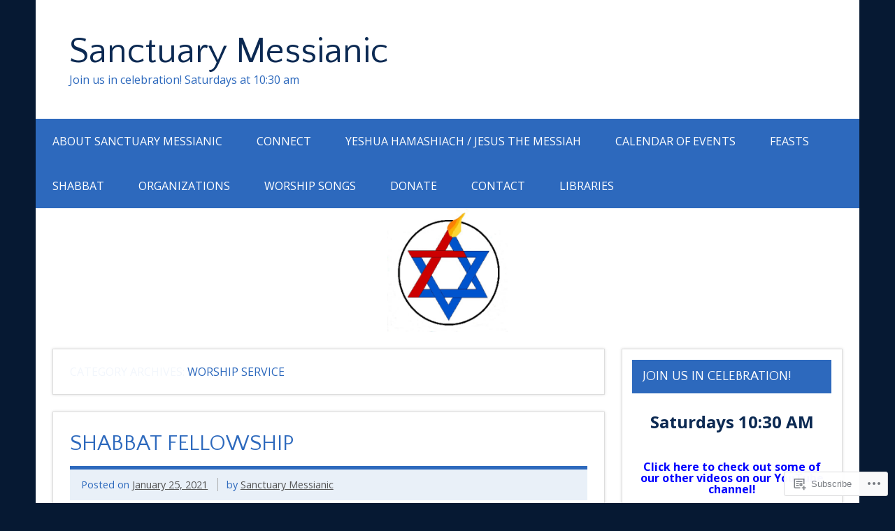

--- FILE ---
content_type: text/html; charset=UTF-8
request_url: https://sanctuarymessianic.org/category/services/worship-service/
body_size: 32018
content:
<!DOCTYPE html><!-- HTML 5 -->
<html lang="en">

<head>
<meta charset="UTF-8" />
<meta name="viewport" content="width=device-width, initial-scale=1">
<title>Worship Service | Sanctuary Messianic</title>
<link rel="profile" href="http://gmpg.org/xfn/11" />
<link rel="pingback" href="https://sanctuarymessianic.org/xmlrpc.php" />

<!--[if lt IE 9]>
<script src="https://s0.wp.com/wp-content/themes/premium/dynamic-news/js/html5shiv.js?m=1394767411i" type="text/javascript"></script>
<![endif]-->
<script type="text/javascript">
  WebFontConfig = {"google":{"families":["Quattrocento+Sans:r:latin,latin-ext","Open+Sans:r,i,b,bi:latin,latin-ext"]},"api_url":"https:\/\/fonts-api.wp.com\/css"};
  (function() {
    var wf = document.createElement('script');
    wf.src = '/wp-content/plugins/custom-fonts/js/webfont.js';
    wf.type = 'text/javascript';
    wf.async = 'true';
    var s = document.getElementsByTagName('script')[0];
    s.parentNode.insertBefore(wf, s);
	})();
</script><style id="jetpack-custom-fonts-css">.wf-active body{font-family:"Open Sans",sans-serif}.wf-active input, .wf-active textarea{font-family:"Open Sans",sans-serif}.wf-active #mainnav-menu a{font-family:"Open Sans",sans-serif}.wf-active .comment-author .fn{font-family:"Open Sans",sans-serif}.wf-active #logo .site-title{font-size:3.25em;font-weight:400;font-family:"Quattrocento Sans",sans-serif;font-style:normal}.wf-active #header-content #header-text{font-size:1.69em;font-style:normal;font-weight:400}.wf-active .widgettitle{font-size:1.17em;font-family:"Quattrocento Sans",sans-serif;font-style:normal;font-weight:400}.wf-active .page-title, .wf-active .post-title{font-weight:400;font-family:"Quattrocento Sans",sans-serif;font-style:normal}.wf-active .page-title{font-size:2.6em;font-style:normal;font-weight:400}.wf-active .post-title{font-size:1.95em;font-style:normal;font-weight:400}.wf-active .archive-title{font-weight:400;font-style:normal}.wf-active .comment h1, .wf-active .comment h2, .wf-active .comment h3, .wf-active .comment h4, .wf-active .comment h5, .wf-active .comment h6, .wf-active .entry h1, .wf-active .entry h2, .wf-active .entry h3, .wf-active .entry h4, .wf-active .entry h5, .wf-active .entry h6{font-weight:400;font-style:normal}.wf-active #comments .comments-title, .wf-active #respond #reply-title{font-weight:400;font-family:"Quattrocento Sans",sans-serif;font-size:1.95em;font-style:normal}.wf-active .widget-category-posts .type-post .post-title{font-size:1.43em;font-style:normal;font-weight:400}.wf-active .widget-category-posts .more-posts .post-title{font-size:1.235em;font-family:"Quattrocento Sans",sans-serif;font-style:normal;font-weight:400}</style>
<meta name='robots' content='max-image-preview:large' />
<meta name="google-site-verification" content="vcftXTuS5WSMX1R2lRLagz2kAdpsUs6hYisCxIcQnEU" />
<meta name="p:domain_verify" content="8d1052a60cd1aece7b14c70a96ee774f" />

<!-- Async WordPress.com Remote Login -->
<script id="wpcom_remote_login_js">
var wpcom_remote_login_extra_auth = '';
function wpcom_remote_login_remove_dom_node_id( element_id ) {
	var dom_node = document.getElementById( element_id );
	if ( dom_node ) { dom_node.parentNode.removeChild( dom_node ); }
}
function wpcom_remote_login_remove_dom_node_classes( class_name ) {
	var dom_nodes = document.querySelectorAll( '.' + class_name );
	for ( var i = 0; i < dom_nodes.length; i++ ) {
		dom_nodes[ i ].parentNode.removeChild( dom_nodes[ i ] );
	}
}
function wpcom_remote_login_final_cleanup() {
	wpcom_remote_login_remove_dom_node_classes( "wpcom_remote_login_msg" );
	wpcom_remote_login_remove_dom_node_id( "wpcom_remote_login_key" );
	wpcom_remote_login_remove_dom_node_id( "wpcom_remote_login_validate" );
	wpcom_remote_login_remove_dom_node_id( "wpcom_remote_login_js" );
	wpcom_remote_login_remove_dom_node_id( "wpcom_request_access_iframe" );
	wpcom_remote_login_remove_dom_node_id( "wpcom_request_access_styles" );
}

// Watch for messages back from the remote login
window.addEventListener( "message", function( e ) {
	if ( e.origin === "https://r-login.wordpress.com" ) {
		var data = {};
		try {
			data = JSON.parse( e.data );
		} catch( e ) {
			wpcom_remote_login_final_cleanup();
			return;
		}

		if ( data.msg === 'LOGIN' ) {
			// Clean up the login check iframe
			wpcom_remote_login_remove_dom_node_id( "wpcom_remote_login_key" );

			var id_regex = new RegExp( /^[0-9]+$/ );
			var token_regex = new RegExp( /^.*|.*|.*$/ );
			if (
				token_regex.test( data.token )
				&& id_regex.test( data.wpcomid )
			) {
				// We have everything we need to ask for a login
				var script = document.createElement( "script" );
				script.setAttribute( "id", "wpcom_remote_login_validate" );
				script.src = '/remote-login.php?wpcom_remote_login=validate'
					+ '&wpcomid=' + data.wpcomid
					+ '&token=' + encodeURIComponent( data.token )
					+ '&host=' + window.location.protocol
					+ '//' + window.location.hostname
					+ '&postid=22923'
					+ '&is_singular=';
				document.body.appendChild( script );
			}

			return;
		}

		// Safari ITP, not logged in, so redirect
		if ( data.msg === 'LOGIN-REDIRECT' ) {
			window.location = 'https://wordpress.com/log-in?redirect_to=' + window.location.href;
			return;
		}

		// Safari ITP, storage access failed, remove the request
		if ( data.msg === 'LOGIN-REMOVE' ) {
			var css_zap = 'html { -webkit-transition: margin-top 1s; transition: margin-top 1s; } /* 9001 */ html { margin-top: 0 !important; } * html body { margin-top: 0 !important; } @media screen and ( max-width: 782px ) { html { margin-top: 0 !important; } * html body { margin-top: 0 !important; } }';
			var style_zap = document.createElement( 'style' );
			style_zap.type = 'text/css';
			style_zap.appendChild( document.createTextNode( css_zap ) );
			document.body.appendChild( style_zap );

			var e = document.getElementById( 'wpcom_request_access_iframe' );
			e.parentNode.removeChild( e );

			document.cookie = 'wordpress_com_login_access=denied; path=/; max-age=31536000';

			return;
		}

		// Safari ITP
		if ( data.msg === 'REQUEST_ACCESS' ) {
			console.log( 'request access: safari' );

			// Check ITP iframe enable/disable knob
			if ( wpcom_remote_login_extra_auth !== 'safari_itp_iframe' ) {
				return;
			}

			// If we are in a "private window" there is no ITP.
			var private_window = false;
			try {
				var opendb = window.openDatabase( null, null, null, null );
			} catch( e ) {
				private_window = true;
			}

			if ( private_window ) {
				console.log( 'private window' );
				return;
			}

			var iframe = document.createElement( 'iframe' );
			iframe.id = 'wpcom_request_access_iframe';
			iframe.setAttribute( 'scrolling', 'no' );
			iframe.setAttribute( 'sandbox', 'allow-storage-access-by-user-activation allow-scripts allow-same-origin allow-top-navigation-by-user-activation' );
			iframe.src = 'https://r-login.wordpress.com/remote-login.php?wpcom_remote_login=request_access&origin=' + encodeURIComponent( data.origin ) + '&wpcomid=' + encodeURIComponent( data.wpcomid );

			var css = 'html { -webkit-transition: margin-top 1s; transition: margin-top 1s; } /* 9001 */ html { margin-top: 46px !important; } * html body { margin-top: 46px !important; } @media screen and ( max-width: 660px ) { html { margin-top: 71px !important; } * html body { margin-top: 71px !important; } #wpcom_request_access_iframe { display: block; height: 71px !important; } } #wpcom_request_access_iframe { border: 0px; height: 46px; position: fixed; top: 0; left: 0; width: 100%; min-width: 100%; z-index: 99999; background: #23282d; } ';

			var style = document.createElement( 'style' );
			style.type = 'text/css';
			style.id = 'wpcom_request_access_styles';
			style.appendChild( document.createTextNode( css ) );
			document.body.appendChild( style );

			document.body.appendChild( iframe );
		}

		if ( data.msg === 'DONE' ) {
			wpcom_remote_login_final_cleanup();
		}
	}
}, false );

// Inject the remote login iframe after the page has had a chance to load
// more critical resources
window.addEventListener( "DOMContentLoaded", function( e ) {
	var iframe = document.createElement( "iframe" );
	iframe.style.display = "none";
	iframe.setAttribute( "scrolling", "no" );
	iframe.setAttribute( "id", "wpcom_remote_login_key" );
	iframe.src = "https://r-login.wordpress.com/remote-login.php"
		+ "?wpcom_remote_login=key"
		+ "&origin=aHR0cHM6Ly9zYW5jdHVhcnltZXNzaWFuaWMub3Jn"
		+ "&wpcomid=66559324"
		+ "&time=" + Math.floor( Date.now() / 1000 );
	document.body.appendChild( iframe );
}, false );
</script>
<link rel='dns-prefetch' href='//s0.wp.com' />
<link rel='dns-prefetch' href='//fonts-api.wp.com' />
<link rel="alternate" type="application/rss+xml" title="Sanctuary Messianic &raquo; Feed" href="https://sanctuarymessianic.org/feed/" />
<link rel="alternate" type="application/rss+xml" title="Sanctuary Messianic &raquo; Comments Feed" href="https://sanctuarymessianic.org/comments/feed/" />
<link rel="alternate" type="application/rss+xml" title="Sanctuary Messianic &raquo; Worship Service Category Feed" href="https://sanctuarymessianic.org/category/services/worship-service/feed/" />
	<script type="text/javascript">
		/* <![CDATA[ */
		function addLoadEvent(func) {
			var oldonload = window.onload;
			if (typeof window.onload != 'function') {
				window.onload = func;
			} else {
				window.onload = function () {
					oldonload();
					func();
				}
			}
		}
		/* ]]> */
	</script>
	<link crossorigin='anonymous' rel='stylesheet' id='all-css-0-1' href='/_static/??-eJxtzEkKgDAMQNELWYMzLsSzSK0STdNiWsTbO+HO5YPPh90r7TgYDmCj8hRnZAHC1QgsJvhBr+pRqkUS+M+/8DVIZLBujHQ9kCdkDEaJ3hzR5+Pe9bbLmqrIm7Yuq+UEbtAzbA==&cssminify=yes' type='text/css' media='all' />
<style id='wp-emoji-styles-inline-css'>

	img.wp-smiley, img.emoji {
		display: inline !important;
		border: none !important;
		box-shadow: none !important;
		height: 1em !important;
		width: 1em !important;
		margin: 0 0.07em !important;
		vertical-align: -0.1em !important;
		background: none !important;
		padding: 0 !important;
	}
/*# sourceURL=wp-emoji-styles-inline-css */
</style>
<link crossorigin='anonymous' rel='stylesheet' id='all-css-2-1' href='/wp-content/plugins/gutenberg-core/v22.4.2/build/styles/block-library/style.min.css?m=1769608164i&cssminify=yes' type='text/css' media='all' />
<style id='wp-block-library-inline-css'>
.has-text-align-justify {
	text-align:justify;
}
.has-text-align-justify{text-align:justify;}

/*# sourceURL=wp-block-library-inline-css */
</style>
<style id='wp-block-paragraph-inline-css'>
.is-small-text{font-size:.875em}.is-regular-text{font-size:1em}.is-large-text{font-size:2.25em}.is-larger-text{font-size:3em}.has-drop-cap:not(:focus):first-letter{float:left;font-size:8.4em;font-style:normal;font-weight:100;line-height:.68;margin:.05em .1em 0 0;text-transform:uppercase}body.rtl .has-drop-cap:not(:focus):first-letter{float:none;margin-left:.1em}p.has-drop-cap.has-background{overflow:hidden}:root :where(p.has-background){padding:1.25em 2.375em}:where(p.has-text-color:not(.has-link-color)) a{color:inherit}p.has-text-align-left[style*="writing-mode:vertical-lr"],p.has-text-align-right[style*="writing-mode:vertical-rl"]{rotate:180deg}
/*# sourceURL=https://s0.wp.com/wp-content/plugins/gutenberg-core/v22.4.2/build/styles/block-library/paragraph/style.min.css */
</style>

<style id='classic-theme-styles-inline-css'>
.wp-block-button__link{background-color:#32373c;border-radius:9999px;box-shadow:none;color:#fff;font-size:1.125em;padding:calc(.667em + 2px) calc(1.333em + 2px);text-decoration:none}.wp-block-file__button{background:#32373c;color:#fff}.wp-block-accordion-heading{margin:0}.wp-block-accordion-heading__toggle{background-color:inherit!important;color:inherit!important}.wp-block-accordion-heading__toggle:not(:focus-visible){outline:none}.wp-block-accordion-heading__toggle:focus,.wp-block-accordion-heading__toggle:hover{background-color:inherit!important;border:none;box-shadow:none;color:inherit;padding:var(--wp--preset--spacing--20,1em) 0;text-decoration:none}.wp-block-accordion-heading__toggle:focus-visible{outline:auto;outline-offset:0}
/*# sourceURL=/wp-content/plugins/gutenberg-core/v22.4.2/build/styles/block-library/classic.min.css */
</style>
<style id='global-styles-inline-css'>
:root{--wp--preset--aspect-ratio--square: 1;--wp--preset--aspect-ratio--4-3: 4/3;--wp--preset--aspect-ratio--3-4: 3/4;--wp--preset--aspect-ratio--3-2: 3/2;--wp--preset--aspect-ratio--2-3: 2/3;--wp--preset--aspect-ratio--16-9: 16/9;--wp--preset--aspect-ratio--9-16: 9/16;--wp--preset--color--black: #000000;--wp--preset--color--cyan-bluish-gray: #abb8c3;--wp--preset--color--white: #ffffff;--wp--preset--color--pale-pink: #f78da7;--wp--preset--color--vivid-red: #cf2e2e;--wp--preset--color--luminous-vivid-orange: #ff6900;--wp--preset--color--luminous-vivid-amber: #fcb900;--wp--preset--color--light-green-cyan: #7bdcb5;--wp--preset--color--vivid-green-cyan: #00d084;--wp--preset--color--pale-cyan-blue: #8ed1fc;--wp--preset--color--vivid-cyan-blue: #0693e3;--wp--preset--color--vivid-purple: #9b51e0;--wp--preset--color--primary: #e84747;--wp--preset--color--secondary: #cf2e2e;--wp--preset--color--accent: #0d95a6;--wp--preset--color--highlight: #48a60d;--wp--preset--color--light-gray: #dddddd;--wp--preset--color--gray: #808080;--wp--preset--color--dark-gray: #303030;--wp--preset--gradient--vivid-cyan-blue-to-vivid-purple: linear-gradient(135deg,rgb(6,147,227) 0%,rgb(155,81,224) 100%);--wp--preset--gradient--light-green-cyan-to-vivid-green-cyan: linear-gradient(135deg,rgb(122,220,180) 0%,rgb(0,208,130) 100%);--wp--preset--gradient--luminous-vivid-amber-to-luminous-vivid-orange: linear-gradient(135deg,rgb(252,185,0) 0%,rgb(255,105,0) 100%);--wp--preset--gradient--luminous-vivid-orange-to-vivid-red: linear-gradient(135deg,rgb(255,105,0) 0%,rgb(207,46,46) 100%);--wp--preset--gradient--very-light-gray-to-cyan-bluish-gray: linear-gradient(135deg,rgb(238,238,238) 0%,rgb(169,184,195) 100%);--wp--preset--gradient--cool-to-warm-spectrum: linear-gradient(135deg,rgb(74,234,220) 0%,rgb(151,120,209) 20%,rgb(207,42,186) 40%,rgb(238,44,130) 60%,rgb(251,105,98) 80%,rgb(254,248,76) 100%);--wp--preset--gradient--blush-light-purple: linear-gradient(135deg,rgb(255,206,236) 0%,rgb(152,150,240) 100%);--wp--preset--gradient--blush-bordeaux: linear-gradient(135deg,rgb(254,205,165) 0%,rgb(254,45,45) 50%,rgb(107,0,62) 100%);--wp--preset--gradient--luminous-dusk: linear-gradient(135deg,rgb(255,203,112) 0%,rgb(199,81,192) 50%,rgb(65,88,208) 100%);--wp--preset--gradient--pale-ocean: linear-gradient(135deg,rgb(255,245,203) 0%,rgb(182,227,212) 50%,rgb(51,167,181) 100%);--wp--preset--gradient--electric-grass: linear-gradient(135deg,rgb(202,248,128) 0%,rgb(113,206,126) 100%);--wp--preset--gradient--midnight: linear-gradient(135deg,rgb(2,3,129) 0%,rgb(40,116,252) 100%);--wp--preset--font-size--small: 14px;--wp--preset--font-size--medium: 20px;--wp--preset--font-size--large: 24px;--wp--preset--font-size--x-large: 42px;--wp--preset--font-size--huge: 36px;--wp--preset--font-family--albert-sans: 'Albert Sans', sans-serif;--wp--preset--font-family--alegreya: Alegreya, serif;--wp--preset--font-family--arvo: Arvo, serif;--wp--preset--font-family--bodoni-moda: 'Bodoni Moda', serif;--wp--preset--font-family--bricolage-grotesque: 'Bricolage Grotesque', sans-serif;--wp--preset--font-family--cabin: Cabin, sans-serif;--wp--preset--font-family--chivo: Chivo, sans-serif;--wp--preset--font-family--commissioner: Commissioner, sans-serif;--wp--preset--font-family--cormorant: Cormorant, serif;--wp--preset--font-family--courier-prime: 'Courier Prime', monospace;--wp--preset--font-family--crimson-pro: 'Crimson Pro', serif;--wp--preset--font-family--dm-mono: 'DM Mono', monospace;--wp--preset--font-family--dm-sans: 'DM Sans', sans-serif;--wp--preset--font-family--dm-serif-display: 'DM Serif Display', serif;--wp--preset--font-family--domine: Domine, serif;--wp--preset--font-family--eb-garamond: 'EB Garamond', serif;--wp--preset--font-family--epilogue: Epilogue, sans-serif;--wp--preset--font-family--fahkwang: Fahkwang, sans-serif;--wp--preset--font-family--figtree: Figtree, sans-serif;--wp--preset--font-family--fira-sans: 'Fira Sans', sans-serif;--wp--preset--font-family--fjalla-one: 'Fjalla One', sans-serif;--wp--preset--font-family--fraunces: Fraunces, serif;--wp--preset--font-family--gabarito: Gabarito, system-ui;--wp--preset--font-family--ibm-plex-mono: 'IBM Plex Mono', monospace;--wp--preset--font-family--ibm-plex-sans: 'IBM Plex Sans', sans-serif;--wp--preset--font-family--ibarra-real-nova: 'Ibarra Real Nova', serif;--wp--preset--font-family--instrument-serif: 'Instrument Serif', serif;--wp--preset--font-family--inter: Inter, sans-serif;--wp--preset--font-family--josefin-sans: 'Josefin Sans', sans-serif;--wp--preset--font-family--jost: Jost, sans-serif;--wp--preset--font-family--libre-baskerville: 'Libre Baskerville', serif;--wp--preset--font-family--libre-franklin: 'Libre Franklin', sans-serif;--wp--preset--font-family--literata: Literata, serif;--wp--preset--font-family--lora: Lora, serif;--wp--preset--font-family--merriweather: Merriweather, serif;--wp--preset--font-family--montserrat: Montserrat, sans-serif;--wp--preset--font-family--newsreader: Newsreader, serif;--wp--preset--font-family--noto-sans-mono: 'Noto Sans Mono', sans-serif;--wp--preset--font-family--nunito: Nunito, sans-serif;--wp--preset--font-family--open-sans: 'Open Sans', sans-serif;--wp--preset--font-family--overpass: Overpass, sans-serif;--wp--preset--font-family--pt-serif: 'PT Serif', serif;--wp--preset--font-family--petrona: Petrona, serif;--wp--preset--font-family--piazzolla: Piazzolla, serif;--wp--preset--font-family--playfair-display: 'Playfair Display', serif;--wp--preset--font-family--plus-jakarta-sans: 'Plus Jakarta Sans', sans-serif;--wp--preset--font-family--poppins: Poppins, sans-serif;--wp--preset--font-family--raleway: Raleway, sans-serif;--wp--preset--font-family--roboto: Roboto, sans-serif;--wp--preset--font-family--roboto-slab: 'Roboto Slab', serif;--wp--preset--font-family--rubik: Rubik, sans-serif;--wp--preset--font-family--rufina: Rufina, serif;--wp--preset--font-family--sora: Sora, sans-serif;--wp--preset--font-family--source-sans-3: 'Source Sans 3', sans-serif;--wp--preset--font-family--source-serif-4: 'Source Serif 4', serif;--wp--preset--font-family--space-mono: 'Space Mono', monospace;--wp--preset--font-family--syne: Syne, sans-serif;--wp--preset--font-family--texturina: Texturina, serif;--wp--preset--font-family--urbanist: Urbanist, sans-serif;--wp--preset--font-family--work-sans: 'Work Sans', sans-serif;--wp--preset--spacing--20: 0.44rem;--wp--preset--spacing--30: 0.67rem;--wp--preset--spacing--40: 1rem;--wp--preset--spacing--50: 1.5rem;--wp--preset--spacing--60: 2.25rem;--wp--preset--spacing--70: 3.38rem;--wp--preset--spacing--80: 5.06rem;--wp--preset--shadow--natural: 6px 6px 9px rgba(0, 0, 0, 0.2);--wp--preset--shadow--deep: 12px 12px 50px rgba(0, 0, 0, 0.4);--wp--preset--shadow--sharp: 6px 6px 0px rgba(0, 0, 0, 0.2);--wp--preset--shadow--outlined: 6px 6px 0px -3px rgb(255, 255, 255), 6px 6px rgb(0, 0, 0);--wp--preset--shadow--crisp: 6px 6px 0px rgb(0, 0, 0);}:where(body) { margin: 0; }:where(.is-layout-flex){gap: 0.5em;}:where(.is-layout-grid){gap: 0.5em;}body .is-layout-flex{display: flex;}.is-layout-flex{flex-wrap: wrap;align-items: center;}.is-layout-flex > :is(*, div){margin: 0;}body .is-layout-grid{display: grid;}.is-layout-grid > :is(*, div){margin: 0;}body{padding-top: 0px;padding-right: 0px;padding-bottom: 0px;padding-left: 0px;}:root :where(.wp-element-button, .wp-block-button__link){background-color: #32373c;border-width: 0;color: #fff;font-family: inherit;font-size: inherit;font-style: inherit;font-weight: inherit;letter-spacing: inherit;line-height: inherit;padding-top: calc(0.667em + 2px);padding-right: calc(1.333em + 2px);padding-bottom: calc(0.667em + 2px);padding-left: calc(1.333em + 2px);text-decoration: none;text-transform: inherit;}.has-black-color{color: var(--wp--preset--color--black) !important;}.has-cyan-bluish-gray-color{color: var(--wp--preset--color--cyan-bluish-gray) !important;}.has-white-color{color: var(--wp--preset--color--white) !important;}.has-pale-pink-color{color: var(--wp--preset--color--pale-pink) !important;}.has-vivid-red-color{color: var(--wp--preset--color--vivid-red) !important;}.has-luminous-vivid-orange-color{color: var(--wp--preset--color--luminous-vivid-orange) !important;}.has-luminous-vivid-amber-color{color: var(--wp--preset--color--luminous-vivid-amber) !important;}.has-light-green-cyan-color{color: var(--wp--preset--color--light-green-cyan) !important;}.has-vivid-green-cyan-color{color: var(--wp--preset--color--vivid-green-cyan) !important;}.has-pale-cyan-blue-color{color: var(--wp--preset--color--pale-cyan-blue) !important;}.has-vivid-cyan-blue-color{color: var(--wp--preset--color--vivid-cyan-blue) !important;}.has-vivid-purple-color{color: var(--wp--preset--color--vivid-purple) !important;}.has-primary-color{color: var(--wp--preset--color--primary) !important;}.has-secondary-color{color: var(--wp--preset--color--secondary) !important;}.has-accent-color{color: var(--wp--preset--color--accent) !important;}.has-highlight-color{color: var(--wp--preset--color--highlight) !important;}.has-light-gray-color{color: var(--wp--preset--color--light-gray) !important;}.has-gray-color{color: var(--wp--preset--color--gray) !important;}.has-dark-gray-color{color: var(--wp--preset--color--dark-gray) !important;}.has-black-background-color{background-color: var(--wp--preset--color--black) !important;}.has-cyan-bluish-gray-background-color{background-color: var(--wp--preset--color--cyan-bluish-gray) !important;}.has-white-background-color{background-color: var(--wp--preset--color--white) !important;}.has-pale-pink-background-color{background-color: var(--wp--preset--color--pale-pink) !important;}.has-vivid-red-background-color{background-color: var(--wp--preset--color--vivid-red) !important;}.has-luminous-vivid-orange-background-color{background-color: var(--wp--preset--color--luminous-vivid-orange) !important;}.has-luminous-vivid-amber-background-color{background-color: var(--wp--preset--color--luminous-vivid-amber) !important;}.has-light-green-cyan-background-color{background-color: var(--wp--preset--color--light-green-cyan) !important;}.has-vivid-green-cyan-background-color{background-color: var(--wp--preset--color--vivid-green-cyan) !important;}.has-pale-cyan-blue-background-color{background-color: var(--wp--preset--color--pale-cyan-blue) !important;}.has-vivid-cyan-blue-background-color{background-color: var(--wp--preset--color--vivid-cyan-blue) !important;}.has-vivid-purple-background-color{background-color: var(--wp--preset--color--vivid-purple) !important;}.has-primary-background-color{background-color: var(--wp--preset--color--primary) !important;}.has-secondary-background-color{background-color: var(--wp--preset--color--secondary) !important;}.has-accent-background-color{background-color: var(--wp--preset--color--accent) !important;}.has-highlight-background-color{background-color: var(--wp--preset--color--highlight) !important;}.has-light-gray-background-color{background-color: var(--wp--preset--color--light-gray) !important;}.has-gray-background-color{background-color: var(--wp--preset--color--gray) !important;}.has-dark-gray-background-color{background-color: var(--wp--preset--color--dark-gray) !important;}.has-black-border-color{border-color: var(--wp--preset--color--black) !important;}.has-cyan-bluish-gray-border-color{border-color: var(--wp--preset--color--cyan-bluish-gray) !important;}.has-white-border-color{border-color: var(--wp--preset--color--white) !important;}.has-pale-pink-border-color{border-color: var(--wp--preset--color--pale-pink) !important;}.has-vivid-red-border-color{border-color: var(--wp--preset--color--vivid-red) !important;}.has-luminous-vivid-orange-border-color{border-color: var(--wp--preset--color--luminous-vivid-orange) !important;}.has-luminous-vivid-amber-border-color{border-color: var(--wp--preset--color--luminous-vivid-amber) !important;}.has-light-green-cyan-border-color{border-color: var(--wp--preset--color--light-green-cyan) !important;}.has-vivid-green-cyan-border-color{border-color: var(--wp--preset--color--vivid-green-cyan) !important;}.has-pale-cyan-blue-border-color{border-color: var(--wp--preset--color--pale-cyan-blue) !important;}.has-vivid-cyan-blue-border-color{border-color: var(--wp--preset--color--vivid-cyan-blue) !important;}.has-vivid-purple-border-color{border-color: var(--wp--preset--color--vivid-purple) !important;}.has-primary-border-color{border-color: var(--wp--preset--color--primary) !important;}.has-secondary-border-color{border-color: var(--wp--preset--color--secondary) !important;}.has-accent-border-color{border-color: var(--wp--preset--color--accent) !important;}.has-highlight-border-color{border-color: var(--wp--preset--color--highlight) !important;}.has-light-gray-border-color{border-color: var(--wp--preset--color--light-gray) !important;}.has-gray-border-color{border-color: var(--wp--preset--color--gray) !important;}.has-dark-gray-border-color{border-color: var(--wp--preset--color--dark-gray) !important;}.has-vivid-cyan-blue-to-vivid-purple-gradient-background{background: var(--wp--preset--gradient--vivid-cyan-blue-to-vivid-purple) !important;}.has-light-green-cyan-to-vivid-green-cyan-gradient-background{background: var(--wp--preset--gradient--light-green-cyan-to-vivid-green-cyan) !important;}.has-luminous-vivid-amber-to-luminous-vivid-orange-gradient-background{background: var(--wp--preset--gradient--luminous-vivid-amber-to-luminous-vivid-orange) !important;}.has-luminous-vivid-orange-to-vivid-red-gradient-background{background: var(--wp--preset--gradient--luminous-vivid-orange-to-vivid-red) !important;}.has-very-light-gray-to-cyan-bluish-gray-gradient-background{background: var(--wp--preset--gradient--very-light-gray-to-cyan-bluish-gray) !important;}.has-cool-to-warm-spectrum-gradient-background{background: var(--wp--preset--gradient--cool-to-warm-spectrum) !important;}.has-blush-light-purple-gradient-background{background: var(--wp--preset--gradient--blush-light-purple) !important;}.has-blush-bordeaux-gradient-background{background: var(--wp--preset--gradient--blush-bordeaux) !important;}.has-luminous-dusk-gradient-background{background: var(--wp--preset--gradient--luminous-dusk) !important;}.has-pale-ocean-gradient-background{background: var(--wp--preset--gradient--pale-ocean) !important;}.has-electric-grass-gradient-background{background: var(--wp--preset--gradient--electric-grass) !important;}.has-midnight-gradient-background{background: var(--wp--preset--gradient--midnight) !important;}.has-small-font-size{font-size: var(--wp--preset--font-size--small) !important;}.has-medium-font-size{font-size: var(--wp--preset--font-size--medium) !important;}.has-large-font-size{font-size: var(--wp--preset--font-size--large) !important;}.has-x-large-font-size{font-size: var(--wp--preset--font-size--x-large) !important;}.has-huge-font-size{font-size: var(--wp--preset--font-size--huge) !important;}.has-albert-sans-font-family{font-family: var(--wp--preset--font-family--albert-sans) !important;}.has-alegreya-font-family{font-family: var(--wp--preset--font-family--alegreya) !important;}.has-arvo-font-family{font-family: var(--wp--preset--font-family--arvo) !important;}.has-bodoni-moda-font-family{font-family: var(--wp--preset--font-family--bodoni-moda) !important;}.has-bricolage-grotesque-font-family{font-family: var(--wp--preset--font-family--bricolage-grotesque) !important;}.has-cabin-font-family{font-family: var(--wp--preset--font-family--cabin) !important;}.has-chivo-font-family{font-family: var(--wp--preset--font-family--chivo) !important;}.has-commissioner-font-family{font-family: var(--wp--preset--font-family--commissioner) !important;}.has-cormorant-font-family{font-family: var(--wp--preset--font-family--cormorant) !important;}.has-courier-prime-font-family{font-family: var(--wp--preset--font-family--courier-prime) !important;}.has-crimson-pro-font-family{font-family: var(--wp--preset--font-family--crimson-pro) !important;}.has-dm-mono-font-family{font-family: var(--wp--preset--font-family--dm-mono) !important;}.has-dm-sans-font-family{font-family: var(--wp--preset--font-family--dm-sans) !important;}.has-dm-serif-display-font-family{font-family: var(--wp--preset--font-family--dm-serif-display) !important;}.has-domine-font-family{font-family: var(--wp--preset--font-family--domine) !important;}.has-eb-garamond-font-family{font-family: var(--wp--preset--font-family--eb-garamond) !important;}.has-epilogue-font-family{font-family: var(--wp--preset--font-family--epilogue) !important;}.has-fahkwang-font-family{font-family: var(--wp--preset--font-family--fahkwang) !important;}.has-figtree-font-family{font-family: var(--wp--preset--font-family--figtree) !important;}.has-fira-sans-font-family{font-family: var(--wp--preset--font-family--fira-sans) !important;}.has-fjalla-one-font-family{font-family: var(--wp--preset--font-family--fjalla-one) !important;}.has-fraunces-font-family{font-family: var(--wp--preset--font-family--fraunces) !important;}.has-gabarito-font-family{font-family: var(--wp--preset--font-family--gabarito) !important;}.has-ibm-plex-mono-font-family{font-family: var(--wp--preset--font-family--ibm-plex-mono) !important;}.has-ibm-plex-sans-font-family{font-family: var(--wp--preset--font-family--ibm-plex-sans) !important;}.has-ibarra-real-nova-font-family{font-family: var(--wp--preset--font-family--ibarra-real-nova) !important;}.has-instrument-serif-font-family{font-family: var(--wp--preset--font-family--instrument-serif) !important;}.has-inter-font-family{font-family: var(--wp--preset--font-family--inter) !important;}.has-josefin-sans-font-family{font-family: var(--wp--preset--font-family--josefin-sans) !important;}.has-jost-font-family{font-family: var(--wp--preset--font-family--jost) !important;}.has-libre-baskerville-font-family{font-family: var(--wp--preset--font-family--libre-baskerville) !important;}.has-libre-franklin-font-family{font-family: var(--wp--preset--font-family--libre-franklin) !important;}.has-literata-font-family{font-family: var(--wp--preset--font-family--literata) !important;}.has-lora-font-family{font-family: var(--wp--preset--font-family--lora) !important;}.has-merriweather-font-family{font-family: var(--wp--preset--font-family--merriweather) !important;}.has-montserrat-font-family{font-family: var(--wp--preset--font-family--montserrat) !important;}.has-newsreader-font-family{font-family: var(--wp--preset--font-family--newsreader) !important;}.has-noto-sans-mono-font-family{font-family: var(--wp--preset--font-family--noto-sans-mono) !important;}.has-nunito-font-family{font-family: var(--wp--preset--font-family--nunito) !important;}.has-open-sans-font-family{font-family: var(--wp--preset--font-family--open-sans) !important;}.has-overpass-font-family{font-family: var(--wp--preset--font-family--overpass) !important;}.has-pt-serif-font-family{font-family: var(--wp--preset--font-family--pt-serif) !important;}.has-petrona-font-family{font-family: var(--wp--preset--font-family--petrona) !important;}.has-piazzolla-font-family{font-family: var(--wp--preset--font-family--piazzolla) !important;}.has-playfair-display-font-family{font-family: var(--wp--preset--font-family--playfair-display) !important;}.has-plus-jakarta-sans-font-family{font-family: var(--wp--preset--font-family--plus-jakarta-sans) !important;}.has-poppins-font-family{font-family: var(--wp--preset--font-family--poppins) !important;}.has-raleway-font-family{font-family: var(--wp--preset--font-family--raleway) !important;}.has-roboto-font-family{font-family: var(--wp--preset--font-family--roboto) !important;}.has-roboto-slab-font-family{font-family: var(--wp--preset--font-family--roboto-slab) !important;}.has-rubik-font-family{font-family: var(--wp--preset--font-family--rubik) !important;}.has-rufina-font-family{font-family: var(--wp--preset--font-family--rufina) !important;}.has-sora-font-family{font-family: var(--wp--preset--font-family--sora) !important;}.has-source-sans-3-font-family{font-family: var(--wp--preset--font-family--source-sans-3) !important;}.has-source-serif-4-font-family{font-family: var(--wp--preset--font-family--source-serif-4) !important;}.has-space-mono-font-family{font-family: var(--wp--preset--font-family--space-mono) !important;}.has-syne-font-family{font-family: var(--wp--preset--font-family--syne) !important;}.has-texturina-font-family{font-family: var(--wp--preset--font-family--texturina) !important;}.has-urbanist-font-family{font-family: var(--wp--preset--font-family--urbanist) !important;}.has-work-sans-font-family{font-family: var(--wp--preset--font-family--work-sans) !important;}
/*# sourceURL=global-styles-inline-css */
</style>

<link crossorigin='anonymous' rel='stylesheet' id='all-css-4-1' href='/_static/??-eJx9j90KwjAMRl/INHSKzgvxWbY2zGrTlaZz7u3t8BeU3YQQzvmS4BjB9CFTyBj90LkgaPrW9+YiWCldKw3iOHqCRFe1QeskvwmQPHlSRmSFX0E8wCcrUZlzbPJMMFnXkCcu2JI2OttRLrq8esh0W1ZiWQNtGxOJQKnsBoZ8Krvkx3uM8UmhnULDzkCgUfD/T0vGfGVHgZIr9Hc7pxz5oLe1rtdVtd+d7/3tiTQ=&cssminify=yes' type='text/css' media='all' />
<link rel='stylesheet' id='dynamicnews-default-fonts-css' href='https://fonts-api.wp.com/css?family=Droid+Sans%3A400%2C400italic%2C700%2C700italic%7CFrancois+One%3A400%2C400italic%2C700%2C700italic&#038;subset=latin%2Clatin-ext' media='all' />
<style id='jetpack_facebook_likebox-inline-css'>
.widget_facebook_likebox {
	overflow: hidden;
}

/*# sourceURL=/wp-content/mu-plugins/jetpack-plugin/sun/modules/widgets/facebook-likebox/style.css */
</style>
<link crossorigin='anonymous' rel='stylesheet' id='all-css-8-1' href='/_static/??-eJzTLy/QTc7PK0nNK9HPLdUtyClNz8wr1i9KTcrJTwcy0/WTi5G5ekCujj52Temp+bo5+cmJJZn5eSgc3bScxMwikFb7XFtDE1NLExMLc0OTLACohS2q&cssminify=yes' type='text/css' media='all' />
<link crossorigin='anonymous' rel='stylesheet' id='print-css-9-1' href='/wp-content/mu-plugins/global-print/global-print.css?m=1465851035i&cssminify=yes' type='text/css' media='print' />
<style id='jetpack-global-styles-frontend-style-inline-css'>
:root { --font-headings: unset; --font-base: unset; --font-headings-default: -apple-system,BlinkMacSystemFont,"Segoe UI",Roboto,Oxygen-Sans,Ubuntu,Cantarell,"Helvetica Neue",sans-serif; --font-base-default: -apple-system,BlinkMacSystemFont,"Segoe UI",Roboto,Oxygen-Sans,Ubuntu,Cantarell,"Helvetica Neue",sans-serif;}
/*# sourceURL=jetpack-global-styles-frontend-style-inline-css */
</style>
<link crossorigin='anonymous' rel='stylesheet' id='all-css-12-1' href='/_static/??-eJyNjcsKAjEMRX/IGtQZBxfip0hMS9sxTYppGfx7H7gRN+7ugcs5sFRHKi1Ig9Jd5R6zGMyhVaTrh8G6QFHfORhYwlvw6P39PbPENZmt4G/ROQuBKWVkxxrVvuBH1lIoz2waILJekF+HUzlupnG3nQ77YZwfuRJIaQ==&cssminify=yes' type='text/css' media='all' />
<script type="text/javascript" id="wpcom-actionbar-placeholder-js-extra">
/* <![CDATA[ */
var actionbardata = {"siteID":"66559324","postID":"0","siteURL":"https://sanctuarymessianic.org","xhrURL":"https://sanctuarymessianic.org/wp-admin/admin-ajax.php","nonce":"b9bce9586f","isLoggedIn":"","statusMessage":"","subsEmailDefault":"instantly","proxyScriptUrl":"https://s0.wp.com/wp-content/js/wpcom-proxy-request.js?m=1513050504i&amp;ver=20211021","i18n":{"followedText":"New posts from this site will now appear in your \u003Ca href=\"https://wordpress.com/reader\"\u003EReader\u003C/a\u003E","foldBar":"Collapse this bar","unfoldBar":"Expand this bar","shortLinkCopied":"Shortlink copied to clipboard."}};
//# sourceURL=wpcom-actionbar-placeholder-js-extra
/* ]]> */
</script>
<script type="text/javascript" id="jetpack-mu-wpcom-settings-js-before">
/* <![CDATA[ */
var JETPACK_MU_WPCOM_SETTINGS = {"assetsUrl":"https://s0.wp.com/wp-content/mu-plugins/jetpack-mu-wpcom-plugin/sun/jetpack_vendor/automattic/jetpack-mu-wpcom/src/build/"};
//# sourceURL=jetpack-mu-wpcom-settings-js-before
/* ]]> */
</script>
<script crossorigin='anonymous' type='text/javascript'  src='/_static/??-eJyFjUsOwjAMRC9EmgIqnwXiLFFqFUe1ExynJbdvi0Bix2oWb96MnZPxkRVYbchWRjVJ4qs2Ie/sypD9WHrIGwzPAlI/0RDy35IhHMQp/Ja/b/oAWpUkQFjI9pUdoTcM83uH3YSDU4ybeKfb/nxou2N7ulzDAvJ9QlM='></script>
<script type="text/javascript" id="rlt-proxy-js-after">
/* <![CDATA[ */
	rltInitialize( {"token":null,"iframeOrigins":["https:\/\/widgets.wp.com"]} );
//# sourceURL=rlt-proxy-js-after
/* ]]> */
</script>
<link rel="EditURI" type="application/rsd+xml" title="RSD" href="https://sanctuarymessianic.wordpress.com/xmlrpc.php?rsd" />
<meta name="generator" content="WordPress.com" />

<!-- Jetpack Open Graph Tags -->
<meta property="og:type" content="website" />
<meta property="og:title" content="Worship Service &#8211; Sanctuary Messianic" />
<meta property="og:url" content="https://sanctuarymessianic.org/category/services/worship-service/" />
<meta property="og:site_name" content="Sanctuary Messianic" />
<meta property="og:image" content="https://secure.gravatar.com/blavatar/1057fb7bcbd683d46956b0aeee52c0ad3b6007cf2c3c6ae656f2acd05c4d71d5?s=200&#038;ts=1770076527" />
<meta property="og:image:width" content="200" />
<meta property="og:image:height" content="200" />
<meta property="og:image:alt" content="" />
<meta property="og:locale" content="en_US" />
<meta name="twitter:creator" content="@SanctMessianic" />
<meta name="twitter:site" content="@SanctMessianic" />

<!-- End Jetpack Open Graph Tags -->
<link rel="shortcut icon" type="image/x-icon" href="https://secure.gravatar.com/blavatar/1057fb7bcbd683d46956b0aeee52c0ad3b6007cf2c3c6ae656f2acd05c4d71d5?s=32" sizes="16x16" />
<link rel="icon" type="image/x-icon" href="https://secure.gravatar.com/blavatar/1057fb7bcbd683d46956b0aeee52c0ad3b6007cf2c3c6ae656f2acd05c4d71d5?s=32" sizes="16x16" />
<link rel="apple-touch-icon" href="https://secure.gravatar.com/blavatar/1057fb7bcbd683d46956b0aeee52c0ad3b6007cf2c3c6ae656f2acd05c4d71d5?s=114" />
<link rel='openid.server' href='https://sanctuarymessianic.org/?openidserver=1' />
<link rel='openid.delegate' href='https://sanctuarymessianic.org/' />
<link rel="search" type="application/opensearchdescription+xml" href="https://sanctuarymessianic.org/osd.xml" title="Sanctuary Messianic" />
<link rel="search" type="application/opensearchdescription+xml" href="https://s1.wp.com/opensearch.xml" title="WordPress.com" />
<meta name="theme-color" content="#061933" />
<style type="text/css"></style><style type="text/css">.recentcomments a{display:inline !important;padding:0 !important;margin:0 !important;}</style>		<style type="text/css">
			.recentcomments a {
				display: inline !important;
				padding: 0 !important;
				margin: 0 !important;
			}

			table.recentcommentsavatartop img.avatar, table.recentcommentsavatarend img.avatar {
				border: 0px;
				margin: 0;
			}

			table.recentcommentsavatartop a, table.recentcommentsavatarend a {
				border: 0px !important;
				background-color: transparent !important;
			}

			td.recentcommentsavatarend, td.recentcommentsavatartop {
				padding: 0px 0px 1px 0px;
				margin: 0px;
			}

			td.recentcommentstextend {
				border: none !important;
				padding: 0px 0px 2px 10px;
			}

			.rtl td.recentcommentstextend {
				padding: 0px 10px 2px 0px;
			}

			td.recentcommentstexttop {
				border: none;
				padding: 0px 0px 0px 10px;
			}

			.rtl td.recentcommentstexttop {
				padding: 0px 10px 0px 0px;
			}
		</style>
		<style>
.milestone-widget {
	--milestone-text-color: #111111;
	--milestone-bg-color: #ffffff;
	--milestone-border-color:#dddddd;
}
</style>
		<meta name="description" content="Posts about Worship Service written by Sanctuary Messianic" />
<style type="text/css" id="custom-background-css">
body.custom-background { background-color: #061933; }
</style>
	<style type="text/css" id="custom-colors-css">input[type="submit"], #mainnav-menu a:hover, #mainnav-menu ul a:hover, .widget-tabnav li a, .postinfo .meta-category a:hover, .postinfo .meta-category a:active, .more-link span, .read-more, #social-icons-menu li a, .bypostauthor .fn, .comment-author-admin .fn, #commentform #submit, #mainnav-icon:hover, #frontpage-slider-wrap:hover .frontpage-slider-controls a:hover, #social-icons-menu li a:before, .widget-tabnav li a:link, .widget-tabnav li a:visited, .more-link:link, .more-link:visited { color: #FFFFFF;}
#navi-wrap, #mainnav-menu a:link, #mainnav-menu a:visited, .widgettitle, .postinfo .meta-category a, #social-icons-menu li a:hover, #footer-widgets .widgettitle, #footer-widgets .widget ul, #footer-widgets .widget div, #footer-wrap, #frontpage-slider .zeeslide .slide-entry, .frontpage-slider-controls .zeeflex-direction-nav a:before, #frontpage-slider .zeeslide .slide-title a:link, #frontpage-slider .zeeslide .slide-title a:visited, #footer a:hover, .widget-tabnavi li a:hover, .widget-tabnavi li a:active, #frontpage-slider .zeeslide .slide-more-link, #frontpage-slider .zeeslide .slide-more-link:link, #frontpage-slider .zeeslide .slide-more-link:visited { color: #FFFFFF;}
#footer-widgets .widget a:link, #footer-widgets .widget a:visited, #frontpage-slider .zeeslide .slide-title a:hover, #frontpage-slider .zeeslide .slide-title a:active { color: #F7F7F7;}
.postmeta, #footer-widgets .widget-tabnav li a { color: #F7F7F7;}
code, pre, .comment-author .comment-meta { color: #F7F7F7;}
#frontpage-slider .zeeslide .slide-title { border-color: #F7F7F7;}
#footer a { color: #F7F7F7;}
body { background: #061933;}
a, a:link, a:visited, #logo .site-title, .widget a:link, .widget a:visited, #flickr_badge_uber_wrapper a:link, #flickr_badge_uber_wrapper a:visited,
#flickr_badge_uber_wrapper a:hover, #flickr_badge_uber_wrapper a:active, .post-title a:hover, .post-title a:active, .infinite-scroll #infinite-handle span, #image-nav .nav-previous a, #image-nav .nav-next a { color: #0B2952;}
input[type="submit"], #mainnav-menu a:hover, #mainnav-menu ul a:hover, .postinfo .meta-category a:hover, .postinfo .meta-category a:active, #social-icons-menu li a, .bypostauthor .fn, .comment-author-admin .fn, #commentform #submit, #mainnav-icon:hover, .frontpage-slider-controls .zeeflex-control-paging li a.zeeflex-active { background: #0b2952;}
.widget-tabnav li a, .more-link span, .read-more, #frontpage-slider-wrap:hover .frontpage-slider-controls a:hover, .more-link { background-color: #0b2952;}
.archive-title span { color: #F2F6FC;}
#frontpage-slider .zeeslide .slide-entry { border-top-color: #0b2952;}
#logo a:hover .site-title, #logo .site-description, #mainnav-menu ul a, .search-form .search-field, .search-form .search-submit:hover .genericon-search, #wp-calendar tbody #today, .page-title, .post-title, .post-title a:link, .post-title a:visited, .postmeta, .postinfo .meta-category, .archive-title, .post-pagination, .infinite-scroll #infinite-handle span:hover, #image-nav, #comments .comments-title, #respond #reply-title { color: #2D69BD;}
#navi-wrap, .widgettitle, .postinfo .meta-category a, .comment-author .fn, #footer-widgets-bg, #footer-wrap, #frontpage-slider .zeeslide .slide-entry, .frontpage-slider-controls .zeeflex-direction-nav a, #social-icons-menu li a:hover, .widget-tabnavi li a:hover, .widget-tabnavi li a:active { background: #2d69bd;}
.page-title, .post-title, #comments .comments-title, #respond #reply-title { border-bottom-color: #2d69bd;}
#footer-widgets .widget-tabnav li a { color: #2A64B5;}
.postmeta, code, pre, .comment-author, .comment-pagination, .widget-category-posts .more-posts .type-post, #widget-category-posts-columns .category-posts-columns .more-posts .type-post, #footer-widgets .widget-tabnav li a { background: #2d69bd;}
.postmeta, code, pre, .comment-author, .comment-pagination, .widget-category-posts .more-posts .type-post, #widget-category-posts-columns .category-posts-columns .more-posts .type-post, #footer-widgets .widget-tabnav li a { background: rgba( 45, 105, 189, 0.1 );}
#footer-widgets .widgettitle { background: #558BD7;}
#footer-widgets .widget { background: #3475CF;}
#header-content #header-text { color: #1C4580;}
</style>
<link crossorigin='anonymous' rel='stylesheet' id='all-css-0-5' href='/_static/??-eJydj9sKwjAMhl/ILswD6oX4KNKlYWTriaZl+PZW5gFvRHeXL/n5+ANTVBh8Jp/BFRVt6dkLDJSjxvHBIMXDhT1CV9iaip1g4pg51OwHNY59gyIr+FnsgimWBCY2PWUBx5Vy8PSe1Hz7Uzw3tgHHWnLiSGlhM9QpFCH7yjwXC325/mVUr62ldP1Gd//Zndr9bnM8tNt2PdwAw5WkRQ==&cssminify=yes' type='text/css' media='all' />

</head>

<body class="archive category category-worship-service category-344519 custom-background wp-embed-responsive wp-theme-premiumdynamic-news customizer-styles-applied jetpack-reblog-enabled custom-colors">

<div id="wrapper" class="hfeed">

	<div id="header-wrap">

		<header id="header" class="container clearfix" role="banner">

			<div id="logo">

				<a href="https://sanctuarymessianic.org/" title="Sanctuary Messianic" rel="home">
								<h1 class="site-title">Sanctuary Messianic</h1>
							</a>

							<h2 class="site-description">Join us in celebration!  Saturdays at 10:30 am</h2>
			
			</div>

			<div id="header-content" class="clearfix">
							</div>

		</header>

	</div>

	<div id="navi-wrap">
		<nav id="mainnav" class="container clearfix" role="navigation">
			<h3 id="mainnav-icon">Menu</h3>
			<ul id="mainnav-menu" class="menu"><li class="page_item page-item-1 page_item_has_children"><a href="https://sanctuarymessianic.org/">About Sanctuary Messianic</a>
<ul class='children'>
	<li class="page_item page-item-23782"><a href="https://sanctuarymessianic.org/about/about-us/">About Us</a></li>
	<li class="page_item page-item-29"><a href="https://sanctuarymessianic.org/about/map-us/">Map Us!</a></li>
	<li class="page_item page-item-23182"><a href="https://sanctuarymessianic.org/about/sermons/">Sermons</a></li>
	<li class="page_item page-item-10580 page_item_has_children"><a href="https://sanctuarymessianic.org/about/media/">Media</a>
	<ul class='children'>
		<li class="page_item page-item-253"><a href="https://sanctuarymessianic.org/about/media/photos/">Photos</a></li>
		<li class="page_item page-item-324"><a href="https://sanctuarymessianic.org/about/media/video/">Videos</a></li>
		<li class="page_item page-item-25115"><a href="https://sanctuarymessianic.org/about/media/testimonies/">Testimonies</a></li>
	</ul>
</li>
</ul>
</li>
<li class="page_item page-item-24624 current_page_parent"><a href="https://sanctuarymessianic.org/connect/">Connect</a></li>
<li class="page_item page-item-18"><a href="https://sanctuarymessianic.org/yeshua-hamashiach-jesus-the-messiah/">Yeshua HaMashiach / Jesus The&nbsp;Messiah</a></li>
<li class="page_item page-item-57"><a href="https://sanctuarymessianic.org/calendar-of-events/">Calendar of Events</a></li>
<li class="page_item page-item-25 page_item_has_children"><a href="https://sanctuarymessianic.org/feasts/">Feasts</a>
<ul class='children'>
	<li class="page_item page-item-357"><a href="https://sanctuarymessianic.org/feasts/rosh-hashanahyom-teruah/">Rosh HaShanah/Yom Teruah</a></li>
	<li class="page_item page-item-23787"><a href="https://sanctuarymessianic.org/feasts/feasts-explanations/">Feasts Explanations</a></li>
	<li class="page_item page-item-353"><a href="https://sanctuarymessianic.org/feasts/yom-kippur/">Yom Kippur</a></li>
	<li class="page_item page-item-350"><a href="https://sanctuarymessianic.org/feasts/sukkot/">Sukkot</a></li>
	<li class="page_item page-item-345"><a href="https://sanctuarymessianic.org/feasts/chanukkah/">Chanukkah</a></li>
	<li class="page_item page-item-343"><a href="https://sanctuarymessianic.org/feasts/purim-lots/">Purim (Lots)</a></li>
	<li class="page_item page-item-341"><a href="https://sanctuarymessianic.org/feasts/pesach-passover/">Pesach (Passover)</a></li>
	<li class="page_item page-item-359"><a href="https://sanctuarymessianic.org/feasts/hag-hamatzot/">Hag HaMatzot</a></li>
	<li class="page_item page-item-339"><a href="https://sanctuarymessianic.org/feasts/yom-habikkurim/">Yom HaBikkurim</a></li>
	<li class="page_item page-item-328"><a href="https://sanctuarymessianic.org/feasts/shavuot/">Shavuot</a></li>
</ul>
</li>
<li class="page_item page-item-207"><a href="https://sanctuarymessianic.org/shabbatsabbath/">Shabbat</a></li>
<li class="page_item page-item-12418"><a href="https://sanctuarymessianic.org/organizations/">Organizations</a></li>
<li class="page_item page-item-19935"><a href="https://sanctuarymessianic.org/worship-songs/">Worship Songs</a></li>
<li class="page_item page-item-177"><a href="https://sanctuarymessianic.org/donate/">Donate</a></li>
<li class="page_item page-item-2481"><a href="https://sanctuarymessianic.org/contact/">Contact</a></li>
<li class="page_item page-item-22294 page_item_has_children"><a href="https://sanctuarymessianic.org/libraries/">Libraries</a>
<ul class='children'>
	<li class="page_item page-item-25414"><a href="https://sanctuarymessianic.org/libraries/25414-2/">Documents</a></li>
	<li class="page_item page-item-18375"><a href="https://sanctuarymessianic.org/libraries/the-gift-of-confidence/">The Gift of&nbsp;Confidence</a></li>
	<li class="page_item page-item-10565"><a href="https://sanctuarymessianic.org/libraries/former-rebbe-steves-library/">Former Rebbe Steve&rsquo;s&nbsp;Library</a></li>
</ul>
</li>
</ul>		</nav>
	</div>

				<div id="custom-header" class="container">
				<img src="https://sanctuarymessianic.org/wp-content/uploads/2020/10/sanctuary-header-med-logo-2020-10-11.png" />
			</div>
	
	<div id="wrap" class="container clearfix">

		<section id="content" class="primary" role="main">

		<h2 id="category-title" class="archive-title">
			<span class="category-title-label">Category Archives:</span>
			Worship Service		</h2>

		
	<article id="post-22923" class="post-22923 post type-post status-publish format-standard hentry category-goto-meeting category-worship-service tag-goto-meeting">

		<h2 class="post-title"><a href="https://sanctuarymessianic.org/2021/01/25/shabbat-fellowship-15/" rel="bookmark">Shabbat Fellowship</a></h2>

		<div class="postmeta">
		<span class="meta-date">
		Posted on <a href="https://sanctuarymessianic.org/2021/01/25/shabbat-fellowship-15/" title="8:00 PM" rel="bookmark"><time datetime="2021-01-25T20:00:00-06:00">January 25, 2021</time></a>		</span>

		<span class="meta-author sep">
		by <a href="https://sanctuarymessianic.org/author/sanctuarymessianic/" title="View all posts by Sanctuary Messianic" rel="author">Sanctuary Messianic</a>		</span>

		</div>

		
			<a href="https://sanctuarymessianic.org/2021/01/25/shabbat-fellowship-15/" rel="bookmark">
							</a>

	
		<div class="entry clearfix">
			<p><span class="inv-subject">SHABBAT FELLOWSHIP</span><br><span class="inv-date">Sat, Jan 30, 2021 10:30 AM &#8211; 12:30 PM (CST)</span></p>
<p><b>Please join my meeting from your computer, tablet or smartphone.</b><br><span class="inv-meeting-url"><a href="https://global.gotomeeting.com/join/805097437" target="_blank" rel="noopener">https://global.gotomeeting.com/join/805097437</a></span></p>
<p><b>You can also dial in using your phone.</b><br>United States:&nbsp;<a href="tel:+14086503123,,805097437#">+1 (408) 650-3123</a><br><b>Access Code:</b>&nbsp;805-097-437</p>
<p>New to GoToMeeting? Get the app now and be ready when your first meeting starts: <a href="https://global.gotomeeting.com/install/805097437" target="_blank" rel="noopener">https://global.gotomeeting.com/install/805097437</a></p>


<p class="has-secondary-color has-text-color has-medium-font-size wp-block-paragraph"><strong><a href="https://drive.google.com/file/d/1qA8-L6u9hTVT2xBn6YROIX4_WV7SFfeS/view?usp=sharing" target="_blank" rel="noreferrer noopener">2021-01-30 Shabbat Service Google Docs Slide Show</a></strong></p>
<div id="jp-post-flair" class="sharedaddy sd-like-enabled sd-sharing-enabled"><div class="sharedaddy sd-sharing-enabled"><div class="robots-nocontent sd-block sd-social sd-social-icon sd-sharing"><h3 class="sd-title">Share this:</h3><div class="sd-content"><ul><li class="share-twitter"><a rel="nofollow noopener noreferrer"
				data-shared="sharing-twitter-22923"
				class="share-twitter sd-button share-icon no-text"
				href="https://sanctuarymessianic.org/2021/01/25/shabbat-fellowship-15/?share=twitter"
				target="_blank"
				aria-labelledby="sharing-twitter-22923"
				>
				<span id="sharing-twitter-22923" hidden>Share on X (Opens in new window)</span>
				<span>X</span>
			</a></li><li class="share-facebook"><a rel="nofollow noopener noreferrer"
				data-shared="sharing-facebook-22923"
				class="share-facebook sd-button share-icon no-text"
				href="https://sanctuarymessianic.org/2021/01/25/shabbat-fellowship-15/?share=facebook"
				target="_blank"
				aria-labelledby="sharing-facebook-22923"
				>
				<span id="sharing-facebook-22923" hidden>Share on Facebook (Opens in new window)</span>
				<span>Facebook</span>
			</a></li><li class="share-pocket"><a rel="nofollow noopener noreferrer"
				data-shared="sharing-pocket-22923"
				class="share-pocket sd-button share-icon no-text"
				href="https://sanctuarymessianic.org/2021/01/25/shabbat-fellowship-15/?share=pocket"
				target="_blank"
				aria-labelledby="sharing-pocket-22923"
				>
				<span id="sharing-pocket-22923" hidden>Share on Pocket (Opens in new window)</span>
				<span>Pocket</span>
			</a></li><li class="share-pinterest"><a rel="nofollow noopener noreferrer"
				data-shared="sharing-pinterest-22923"
				class="share-pinterest sd-button share-icon no-text"
				href="https://sanctuarymessianic.org/2021/01/25/shabbat-fellowship-15/?share=pinterest"
				target="_blank"
				aria-labelledby="sharing-pinterest-22923"
				>
				<span id="sharing-pinterest-22923" hidden>Share on Pinterest (Opens in new window)</span>
				<span>Pinterest</span>
			</a></li><li class="share-print"><a rel="nofollow noopener noreferrer"
				data-shared="sharing-print-22923"
				class="share-print sd-button share-icon no-text"
				href="https://sanctuarymessianic.org/2021/01/25/shabbat-fellowship-15/?share=print"
				target="_blank"
				aria-labelledby="sharing-print-22923"
				>
				<span id="sharing-print-22923" hidden>Print (Opens in new window)</span>
				<span>Print</span>
			</a></li><li class="share-email"><a rel="nofollow noopener noreferrer"
				data-shared="sharing-email-22923"
				class="share-email sd-button share-icon no-text"
				href="mailto:?subject=%5BShared%20Post%5D%20Shabbat%20Fellowship&#038;body=https%3A%2F%2Fsanctuarymessianic.org%2F2021%2F01%2F25%2Fshabbat-fellowship-15%2F&#038;share=email"
				target="_blank"
				aria-labelledby="sharing-email-22923"
				data-email-share-error-title="Do you have email set up?" data-email-share-error-text="If you&#039;re having problems sharing via email, you might not have email set up for your browser. You may need to create a new email yourself." data-email-share-nonce="8d7faf32de" data-email-share-track-url="https://sanctuarymessianic.org/2021/01/25/shabbat-fellowship-15/?share=email">
				<span id="sharing-email-22923" hidden>Email a link to a friend (Opens in new window)</span>
				<span>Email</span>
			</a></li><li><a href="#" class="sharing-anchor sd-button share-more"><span>More</span></a></li><li class="share-end"></li></ul><div class="sharing-hidden"><div class="inner" style="display: none;"><ul><li class="share-jetpack-whatsapp"><a rel="nofollow noopener noreferrer"
				data-shared="sharing-whatsapp-22923"
				class="share-jetpack-whatsapp sd-button share-icon no-text"
				href="https://sanctuarymessianic.org/2021/01/25/shabbat-fellowship-15/?share=jetpack-whatsapp"
				target="_blank"
				aria-labelledby="sharing-whatsapp-22923"
				>
				<span id="sharing-whatsapp-22923" hidden>Share on WhatsApp (Opens in new window)</span>
				<span>WhatsApp</span>
			</a></li><li class="share-telegram"><a rel="nofollow noopener noreferrer"
				data-shared="sharing-telegram-22923"
				class="share-telegram sd-button share-icon no-text"
				href="https://sanctuarymessianic.org/2021/01/25/shabbat-fellowship-15/?share=telegram"
				target="_blank"
				aria-labelledby="sharing-telegram-22923"
				>
				<span id="sharing-telegram-22923" hidden>Share on Telegram (Opens in new window)</span>
				<span>Telegram</span>
			</a></li><li class="share-linkedin"><a rel="nofollow noopener noreferrer"
				data-shared="sharing-linkedin-22923"
				class="share-linkedin sd-button share-icon no-text"
				href="https://sanctuarymessianic.org/2021/01/25/shabbat-fellowship-15/?share=linkedin"
				target="_blank"
				aria-labelledby="sharing-linkedin-22923"
				>
				<span id="sharing-linkedin-22923" hidden>Share on LinkedIn (Opens in new window)</span>
				<span>LinkedIn</span>
			</a></li><li class="share-reddit"><a rel="nofollow noopener noreferrer"
				data-shared="sharing-reddit-22923"
				class="share-reddit sd-button share-icon no-text"
				href="https://sanctuarymessianic.org/2021/01/25/shabbat-fellowship-15/?share=reddit"
				target="_blank"
				aria-labelledby="sharing-reddit-22923"
				>
				<span id="sharing-reddit-22923" hidden>Share on Reddit (Opens in new window)</span>
				<span>Reddit</span>
			</a></li><li class="share-tumblr"><a rel="nofollow noopener noreferrer"
				data-shared="sharing-tumblr-22923"
				class="share-tumblr sd-button share-icon no-text"
				href="https://sanctuarymessianic.org/2021/01/25/shabbat-fellowship-15/?share=tumblr"
				target="_blank"
				aria-labelledby="sharing-tumblr-22923"
				>
				<span id="sharing-tumblr-22923" hidden>Share on Tumblr (Opens in new window)</span>
				<span>Tumblr</span>
			</a></li><li class="share-end"></li></ul></div></div></div></div></div><div class='sharedaddy sd-block sd-like jetpack-likes-widget-wrapper jetpack-likes-widget-unloaded' id='like-post-wrapper-66559324-22923-6981396f86f89' data-src='//widgets.wp.com/likes/index.html?ver=20260202#blog_id=66559324&amp;post_id=22923&amp;origin=sanctuarymessianic.wordpress.com&amp;obj_id=66559324-22923-6981396f86f89&amp;domain=sanctuarymessianic.org' data-name='like-post-frame-66559324-22923-6981396f86f89' data-title='Like or Reblog'><div class='likes-widget-placeholder post-likes-widget-placeholder' style='height: 55px;'><span class='button'><span>Like</span></span> <span class='loading'>Loading...</span></div><span class='sd-text-color'></span><a class='sd-link-color'></a></div></div>			<div class="page-links"></div>
		</div>

		<div class="postinfo clearfix">
		<span class="meta-category">
			<ul class="post-categories">
	<li><a href="https://sanctuarymessianic.org/category/goto-meeting/" rel="category tag">GoTo Meeting</a></li>
	<li><a href="https://sanctuarymessianic.org/category/services/worship-service/" rel="category tag">Worship Service</a></li></ul>		</span>

	</div>

	</article>
	<article id="post-22921" class="post-22921 post type-post status-publish format-standard hentry category-goto-meeting category-shabbat-fellowship category-worship-service tag-goto-meeting">

		<h2 class="post-title"><a href="https://sanctuarymessianic.org/2021/01/18/shabbat-fellowship-14/" rel="bookmark">Shabbat Fellowship</a></h2>

		<div class="postmeta">
		<span class="meta-date">
		Posted on <a href="https://sanctuarymessianic.org/2021/01/18/shabbat-fellowship-14/" title="8:00 PM" rel="bookmark"><time datetime="2021-01-18T20:00:00-06:00">January 18, 2021</time></a>		</span>

		<span class="meta-author sep">
		by <a href="https://sanctuarymessianic.org/author/sanctuarymessianic/" title="View all posts by Sanctuary Messianic" rel="author">Sanctuary Messianic</a>		</span>

		</div>

		
			<a href="https://sanctuarymessianic.org/2021/01/18/shabbat-fellowship-14/" rel="bookmark">
							</a>

	
		<div class="entry clearfix">
			<p><span class="inv-subject">SHABBAT FELLOWSHIP</span><br><span class="inv-date">Sat, Jan 23, 2021 10:30 AM &#8211; 12:30 PM (CST)</span></p>
<p><b>Please join my meeting from your computer, tablet or smartphone.</b><br><span class="inv-meeting-url"><a href="https://global.gotomeeting.com/join/753082621" target="_blank" rel="noopener">https://global.gotomeeting.com/join/753082621</a></span></p>
<p><b>You can also dial in using your phone.</b><br>United States:&nbsp;+1 (408) 650-3123<br><b>Access Code:</b>&nbsp;753-082-621</p>
<p>New to GoToMeeting? Get the app now and be ready when your first meeting starts: <a href="https://global.gotomeeting.com/install/753082621" target="_blank" rel="noopener">https://global.gotomeeting.com/install/753082621</a></p>


<p class="has-secondary-color has-text-color has-medium-font-size wp-block-paragraph"><a rel="noreferrer noopener" href="https://drive.google.com/file/d/1uSN5axjPQ8qB3-YiU-8sZvSFUcOyzXGl/view?usp=sharing" target="_blank"><strong>2021-01-23 Shabbat Service Google Docs Slide Show</strong></a></p>
<div id="jp-post-flair" class="sharedaddy sd-like-enabled sd-sharing-enabled"><div class="sharedaddy sd-sharing-enabled"><div class="robots-nocontent sd-block sd-social sd-social-icon sd-sharing"><h3 class="sd-title">Share this:</h3><div class="sd-content"><ul><li class="share-twitter"><a rel="nofollow noopener noreferrer"
				data-shared="sharing-twitter-22921"
				class="share-twitter sd-button share-icon no-text"
				href="https://sanctuarymessianic.org/2021/01/18/shabbat-fellowship-14/?share=twitter"
				target="_blank"
				aria-labelledby="sharing-twitter-22921"
				>
				<span id="sharing-twitter-22921" hidden>Share on X (Opens in new window)</span>
				<span>X</span>
			</a></li><li class="share-facebook"><a rel="nofollow noopener noreferrer"
				data-shared="sharing-facebook-22921"
				class="share-facebook sd-button share-icon no-text"
				href="https://sanctuarymessianic.org/2021/01/18/shabbat-fellowship-14/?share=facebook"
				target="_blank"
				aria-labelledby="sharing-facebook-22921"
				>
				<span id="sharing-facebook-22921" hidden>Share on Facebook (Opens in new window)</span>
				<span>Facebook</span>
			</a></li><li class="share-pocket"><a rel="nofollow noopener noreferrer"
				data-shared="sharing-pocket-22921"
				class="share-pocket sd-button share-icon no-text"
				href="https://sanctuarymessianic.org/2021/01/18/shabbat-fellowship-14/?share=pocket"
				target="_blank"
				aria-labelledby="sharing-pocket-22921"
				>
				<span id="sharing-pocket-22921" hidden>Share on Pocket (Opens in new window)</span>
				<span>Pocket</span>
			</a></li><li class="share-pinterest"><a rel="nofollow noopener noreferrer"
				data-shared="sharing-pinterest-22921"
				class="share-pinterest sd-button share-icon no-text"
				href="https://sanctuarymessianic.org/2021/01/18/shabbat-fellowship-14/?share=pinterest"
				target="_blank"
				aria-labelledby="sharing-pinterest-22921"
				>
				<span id="sharing-pinterest-22921" hidden>Share on Pinterest (Opens in new window)</span>
				<span>Pinterest</span>
			</a></li><li class="share-print"><a rel="nofollow noopener noreferrer"
				data-shared="sharing-print-22921"
				class="share-print sd-button share-icon no-text"
				href="https://sanctuarymessianic.org/2021/01/18/shabbat-fellowship-14/?share=print"
				target="_blank"
				aria-labelledby="sharing-print-22921"
				>
				<span id="sharing-print-22921" hidden>Print (Opens in new window)</span>
				<span>Print</span>
			</a></li><li class="share-email"><a rel="nofollow noopener noreferrer"
				data-shared="sharing-email-22921"
				class="share-email sd-button share-icon no-text"
				href="mailto:?subject=%5BShared%20Post%5D%20Shabbat%20Fellowship&#038;body=https%3A%2F%2Fsanctuarymessianic.org%2F2021%2F01%2F18%2Fshabbat-fellowship-14%2F&#038;share=email"
				target="_blank"
				aria-labelledby="sharing-email-22921"
				data-email-share-error-title="Do you have email set up?" data-email-share-error-text="If you&#039;re having problems sharing via email, you might not have email set up for your browser. You may need to create a new email yourself." data-email-share-nonce="b32a25311b" data-email-share-track-url="https://sanctuarymessianic.org/2021/01/18/shabbat-fellowship-14/?share=email">
				<span id="sharing-email-22921" hidden>Email a link to a friend (Opens in new window)</span>
				<span>Email</span>
			</a></li><li><a href="#" class="sharing-anchor sd-button share-more"><span>More</span></a></li><li class="share-end"></li></ul><div class="sharing-hidden"><div class="inner" style="display: none;"><ul><li class="share-jetpack-whatsapp"><a rel="nofollow noopener noreferrer"
				data-shared="sharing-whatsapp-22921"
				class="share-jetpack-whatsapp sd-button share-icon no-text"
				href="https://sanctuarymessianic.org/2021/01/18/shabbat-fellowship-14/?share=jetpack-whatsapp"
				target="_blank"
				aria-labelledby="sharing-whatsapp-22921"
				>
				<span id="sharing-whatsapp-22921" hidden>Share on WhatsApp (Opens in new window)</span>
				<span>WhatsApp</span>
			</a></li><li class="share-telegram"><a rel="nofollow noopener noreferrer"
				data-shared="sharing-telegram-22921"
				class="share-telegram sd-button share-icon no-text"
				href="https://sanctuarymessianic.org/2021/01/18/shabbat-fellowship-14/?share=telegram"
				target="_blank"
				aria-labelledby="sharing-telegram-22921"
				>
				<span id="sharing-telegram-22921" hidden>Share on Telegram (Opens in new window)</span>
				<span>Telegram</span>
			</a></li><li class="share-linkedin"><a rel="nofollow noopener noreferrer"
				data-shared="sharing-linkedin-22921"
				class="share-linkedin sd-button share-icon no-text"
				href="https://sanctuarymessianic.org/2021/01/18/shabbat-fellowship-14/?share=linkedin"
				target="_blank"
				aria-labelledby="sharing-linkedin-22921"
				>
				<span id="sharing-linkedin-22921" hidden>Share on LinkedIn (Opens in new window)</span>
				<span>LinkedIn</span>
			</a></li><li class="share-reddit"><a rel="nofollow noopener noreferrer"
				data-shared="sharing-reddit-22921"
				class="share-reddit sd-button share-icon no-text"
				href="https://sanctuarymessianic.org/2021/01/18/shabbat-fellowship-14/?share=reddit"
				target="_blank"
				aria-labelledby="sharing-reddit-22921"
				>
				<span id="sharing-reddit-22921" hidden>Share on Reddit (Opens in new window)</span>
				<span>Reddit</span>
			</a></li><li class="share-tumblr"><a rel="nofollow noopener noreferrer"
				data-shared="sharing-tumblr-22921"
				class="share-tumblr sd-button share-icon no-text"
				href="https://sanctuarymessianic.org/2021/01/18/shabbat-fellowship-14/?share=tumblr"
				target="_blank"
				aria-labelledby="sharing-tumblr-22921"
				>
				<span id="sharing-tumblr-22921" hidden>Share on Tumblr (Opens in new window)</span>
				<span>Tumblr</span>
			</a></li><li class="share-end"></li></ul></div></div></div></div></div><div class='sharedaddy sd-block sd-like jetpack-likes-widget-wrapper jetpack-likes-widget-unloaded' id='like-post-wrapper-66559324-22921-6981396f88360' data-src='//widgets.wp.com/likes/index.html?ver=20260202#blog_id=66559324&amp;post_id=22921&amp;origin=sanctuarymessianic.wordpress.com&amp;obj_id=66559324-22921-6981396f88360&amp;domain=sanctuarymessianic.org' data-name='like-post-frame-66559324-22921-6981396f88360' data-title='Like or Reblog'><div class='likes-widget-placeholder post-likes-widget-placeholder' style='height: 55px;'><span class='button'><span>Like</span></span> <span class='loading'>Loading...</span></div><span class='sd-text-color'></span><a class='sd-link-color'></a></div></div>			<div class="page-links"></div>
		</div>

		<div class="postinfo clearfix">
		<span class="meta-category">
			<ul class="post-categories">
	<li><a href="https://sanctuarymessianic.org/category/goto-meeting/" rel="category tag">GoTo Meeting</a></li>
	<li><a href="https://sanctuarymessianic.org/category/services/shabbat-fellowship/" rel="category tag">Shabbat Fellowship</a></li>
	<li><a href="https://sanctuarymessianic.org/category/services/worship-service/" rel="category tag">Worship Service</a></li></ul>		</span>

	</div>

	</article>
	<article id="post-22917" class="post-22917 post type-post status-publish format-standard hentry category-goto-meeting category-shabbat-fellowship category-worship-service tag-goto-meeting">

		<h2 class="post-title"><a href="https://sanctuarymessianic.org/2021/01/11/shabbat-fellowship-13/" rel="bookmark">Shabbat Fellowship</a></h2>

		<div class="postmeta">
		<span class="meta-date">
		Posted on <a href="https://sanctuarymessianic.org/2021/01/11/shabbat-fellowship-13/" title="8:00 PM" rel="bookmark"><time datetime="2021-01-11T20:00:00-06:00">January 11, 2021</time></a>		</span>

		<span class="meta-author sep">
		by <a href="https://sanctuarymessianic.org/author/sanctuarymessianic/" title="View all posts by Sanctuary Messianic" rel="author">Sanctuary Messianic</a>		</span>

		</div>

		
			<a href="https://sanctuarymessianic.org/2021/01/11/shabbat-fellowship-13/" rel="bookmark">
							</a>

	
		<div class="entry clearfix">
			<p><span class="inv-subject">SHABBAT FELLOWSHIP</span><br><span class="inv-date">Sat, Jan 16, 2021 10:30 AM &#8211; 12:30 PM (CST)</span></p>
<p><b>Please join my meeting from your computer, tablet or smartphone.</b><br><span class="inv-meeting-url"><a href="https://global.gotomeeting.com/join/169434237" target="_blank" rel="noopener">https://global.gotomeeting.com/join/169434237</a></span></p>
<p><b>You can also dial in using your phone.</b><br>United States:&nbsp;<a href="tel:+14086503123,,169434237#">+1 (408) 650-3123</a><br><b>Access Code:</b>&nbsp;169-434-237</p>
<p>New to GoToMeeting? Get the app now and be ready when your first meeting starts: <a href="https://global.gotomeeting.com/install/169434237" target="_blank" rel="noopener">https://global.gotomeeting.com/install/169434237</a></p>


<p class="has-secondary-color has-text-color has-medium-font-size wp-block-paragraph"><strong><a href="https://drive.google.com/file/d/1wjHztmpMhDITuU6_ZFErwXcUGBcK_V37/view?usp=sharing" target="_blank" rel="noreferrer noopener">2021-01-16 Shabbat Service Google Docs Slide Show</a></strong></p>
<div id="jp-post-flair" class="sharedaddy sd-like-enabled sd-sharing-enabled"><div class="sharedaddy sd-sharing-enabled"><div class="robots-nocontent sd-block sd-social sd-social-icon sd-sharing"><h3 class="sd-title">Share this:</h3><div class="sd-content"><ul><li class="share-twitter"><a rel="nofollow noopener noreferrer"
				data-shared="sharing-twitter-22917"
				class="share-twitter sd-button share-icon no-text"
				href="https://sanctuarymessianic.org/2021/01/11/shabbat-fellowship-13/?share=twitter"
				target="_blank"
				aria-labelledby="sharing-twitter-22917"
				>
				<span id="sharing-twitter-22917" hidden>Share on X (Opens in new window)</span>
				<span>X</span>
			</a></li><li class="share-facebook"><a rel="nofollow noopener noreferrer"
				data-shared="sharing-facebook-22917"
				class="share-facebook sd-button share-icon no-text"
				href="https://sanctuarymessianic.org/2021/01/11/shabbat-fellowship-13/?share=facebook"
				target="_blank"
				aria-labelledby="sharing-facebook-22917"
				>
				<span id="sharing-facebook-22917" hidden>Share on Facebook (Opens in new window)</span>
				<span>Facebook</span>
			</a></li><li class="share-pocket"><a rel="nofollow noopener noreferrer"
				data-shared="sharing-pocket-22917"
				class="share-pocket sd-button share-icon no-text"
				href="https://sanctuarymessianic.org/2021/01/11/shabbat-fellowship-13/?share=pocket"
				target="_blank"
				aria-labelledby="sharing-pocket-22917"
				>
				<span id="sharing-pocket-22917" hidden>Share on Pocket (Opens in new window)</span>
				<span>Pocket</span>
			</a></li><li class="share-pinterest"><a rel="nofollow noopener noreferrer"
				data-shared="sharing-pinterest-22917"
				class="share-pinterest sd-button share-icon no-text"
				href="https://sanctuarymessianic.org/2021/01/11/shabbat-fellowship-13/?share=pinterest"
				target="_blank"
				aria-labelledby="sharing-pinterest-22917"
				>
				<span id="sharing-pinterest-22917" hidden>Share on Pinterest (Opens in new window)</span>
				<span>Pinterest</span>
			</a></li><li class="share-print"><a rel="nofollow noopener noreferrer"
				data-shared="sharing-print-22917"
				class="share-print sd-button share-icon no-text"
				href="https://sanctuarymessianic.org/2021/01/11/shabbat-fellowship-13/?share=print"
				target="_blank"
				aria-labelledby="sharing-print-22917"
				>
				<span id="sharing-print-22917" hidden>Print (Opens in new window)</span>
				<span>Print</span>
			</a></li><li class="share-email"><a rel="nofollow noopener noreferrer"
				data-shared="sharing-email-22917"
				class="share-email sd-button share-icon no-text"
				href="mailto:?subject=%5BShared%20Post%5D%20Shabbat%20Fellowship&#038;body=https%3A%2F%2Fsanctuarymessianic.org%2F2021%2F01%2F11%2Fshabbat-fellowship-13%2F&#038;share=email"
				target="_blank"
				aria-labelledby="sharing-email-22917"
				data-email-share-error-title="Do you have email set up?" data-email-share-error-text="If you&#039;re having problems sharing via email, you might not have email set up for your browser. You may need to create a new email yourself." data-email-share-nonce="810b8b729b" data-email-share-track-url="https://sanctuarymessianic.org/2021/01/11/shabbat-fellowship-13/?share=email">
				<span id="sharing-email-22917" hidden>Email a link to a friend (Opens in new window)</span>
				<span>Email</span>
			</a></li><li><a href="#" class="sharing-anchor sd-button share-more"><span>More</span></a></li><li class="share-end"></li></ul><div class="sharing-hidden"><div class="inner" style="display: none;"><ul><li class="share-jetpack-whatsapp"><a rel="nofollow noopener noreferrer"
				data-shared="sharing-whatsapp-22917"
				class="share-jetpack-whatsapp sd-button share-icon no-text"
				href="https://sanctuarymessianic.org/2021/01/11/shabbat-fellowship-13/?share=jetpack-whatsapp"
				target="_blank"
				aria-labelledby="sharing-whatsapp-22917"
				>
				<span id="sharing-whatsapp-22917" hidden>Share on WhatsApp (Opens in new window)</span>
				<span>WhatsApp</span>
			</a></li><li class="share-telegram"><a rel="nofollow noopener noreferrer"
				data-shared="sharing-telegram-22917"
				class="share-telegram sd-button share-icon no-text"
				href="https://sanctuarymessianic.org/2021/01/11/shabbat-fellowship-13/?share=telegram"
				target="_blank"
				aria-labelledby="sharing-telegram-22917"
				>
				<span id="sharing-telegram-22917" hidden>Share on Telegram (Opens in new window)</span>
				<span>Telegram</span>
			</a></li><li class="share-linkedin"><a rel="nofollow noopener noreferrer"
				data-shared="sharing-linkedin-22917"
				class="share-linkedin sd-button share-icon no-text"
				href="https://sanctuarymessianic.org/2021/01/11/shabbat-fellowship-13/?share=linkedin"
				target="_blank"
				aria-labelledby="sharing-linkedin-22917"
				>
				<span id="sharing-linkedin-22917" hidden>Share on LinkedIn (Opens in new window)</span>
				<span>LinkedIn</span>
			</a></li><li class="share-reddit"><a rel="nofollow noopener noreferrer"
				data-shared="sharing-reddit-22917"
				class="share-reddit sd-button share-icon no-text"
				href="https://sanctuarymessianic.org/2021/01/11/shabbat-fellowship-13/?share=reddit"
				target="_blank"
				aria-labelledby="sharing-reddit-22917"
				>
				<span id="sharing-reddit-22917" hidden>Share on Reddit (Opens in new window)</span>
				<span>Reddit</span>
			</a></li><li class="share-tumblr"><a rel="nofollow noopener noreferrer"
				data-shared="sharing-tumblr-22917"
				class="share-tumblr sd-button share-icon no-text"
				href="https://sanctuarymessianic.org/2021/01/11/shabbat-fellowship-13/?share=tumblr"
				target="_blank"
				aria-labelledby="sharing-tumblr-22917"
				>
				<span id="sharing-tumblr-22917" hidden>Share on Tumblr (Opens in new window)</span>
				<span>Tumblr</span>
			</a></li><li class="share-end"></li></ul></div></div></div></div></div><div class='sharedaddy sd-block sd-like jetpack-likes-widget-wrapper jetpack-likes-widget-unloaded' id='like-post-wrapper-66559324-22917-6981396f89a40' data-src='//widgets.wp.com/likes/index.html?ver=20260202#blog_id=66559324&amp;post_id=22917&amp;origin=sanctuarymessianic.wordpress.com&amp;obj_id=66559324-22917-6981396f89a40&amp;domain=sanctuarymessianic.org' data-name='like-post-frame-66559324-22917-6981396f89a40' data-title='Like or Reblog'><div class='likes-widget-placeholder post-likes-widget-placeholder' style='height: 55px;'><span class='button'><span>Like</span></span> <span class='loading'>Loading...</span></div><span class='sd-text-color'></span><a class='sd-link-color'></a></div></div>			<div class="page-links"></div>
		</div>

		<div class="postinfo clearfix">
		<span class="meta-category">
			<ul class="post-categories">
	<li><a href="https://sanctuarymessianic.org/category/goto-meeting/" rel="category tag">GoTo Meeting</a></li>
	<li><a href="https://sanctuarymessianic.org/category/services/shabbat-fellowship/" rel="category tag">Shabbat Fellowship</a></li>
	<li><a href="https://sanctuarymessianic.org/category/services/worship-service/" rel="category tag">Worship Service</a></li></ul>		</span>

	</div>

	</article>
	<article id="post-22915" class="post-22915 post type-post status-publish format-standard hentry category-goto-meeting category-shabbat-fellowship category-worship-service tag-goto-meeting">

		<h2 class="post-title"><a href="https://sanctuarymessianic.org/2021/01/04/shabbat-fellowship-12/" rel="bookmark">Shabbat Fellowship</a></h2>

		<div class="postmeta">
		<span class="meta-date">
		Posted on <a href="https://sanctuarymessianic.org/2021/01/04/shabbat-fellowship-12/" title="8:00 PM" rel="bookmark"><time datetime="2021-01-04T20:00:00-06:00">January 4, 2021</time></a>		</span>

		<span class="meta-author sep">
		by <a href="https://sanctuarymessianic.org/author/sanctuarymessianic/" title="View all posts by Sanctuary Messianic" rel="author">Sanctuary Messianic</a>		</span>

		</div>

		
			<a href="https://sanctuarymessianic.org/2021/01/04/shabbat-fellowship-12/" rel="bookmark">
							</a>

	
		<div class="entry clearfix">
			<p><span class="inv-subject">SHABBAT FELLOWSHIP</span><br>
<span class="inv-date">Sat, Jan 9, 2021 10:30 AM &#8211; 12:30 PM (CST)</span></p>
<p><b>Please join my meeting from your computer, tablet or smartphone.</b><br>
<span class="inv-meeting-url"><a href="https://global.gotomeeting.com/join/528212397" target="_blank" rel="noopener">https://global.gotomeeting.com/join/528212397</a></span></p>
<p><b>You can also dial in using your phone.</b><br>
United States:&nbsp;<a href="tel:+14086503123,,528212397#">+1 (408) 650-3123</a><br>
<b>Access Code:</b>&nbsp;528-212-397</p>
<p>New to GoToMeeting? Get the app now and be ready when your first meeting starts: <a href="https://global.gotomeeting.com/install/528212397" target="_blank" rel="noopener">https://global.gotomeeting.com/install/528212397</a></p>


<p class="has-secondary-color has-text-color has-medium-font-size wp-block-paragraph"><span class="has-inline-color has-vivid-red-color"><strong><a href="https://drive.google.com/file/d/1r4We6T242zsTdlniwDojVV87Jkx-A8Nh/view?usp=sharing" target="_blank" rel="noreferrer noopener">Shabbat 2021-01-09 Google Docs Slide Show</a></strong></span></p>
<div id="jp-post-flair" class="sharedaddy sd-like-enabled sd-sharing-enabled"><div class="sharedaddy sd-sharing-enabled"><div class="robots-nocontent sd-block sd-social sd-social-icon sd-sharing"><h3 class="sd-title">Share this:</h3><div class="sd-content"><ul><li class="share-twitter"><a rel="nofollow noopener noreferrer"
				data-shared="sharing-twitter-22915"
				class="share-twitter sd-button share-icon no-text"
				href="https://sanctuarymessianic.org/2021/01/04/shabbat-fellowship-12/?share=twitter"
				target="_blank"
				aria-labelledby="sharing-twitter-22915"
				>
				<span id="sharing-twitter-22915" hidden>Share on X (Opens in new window)</span>
				<span>X</span>
			</a></li><li class="share-facebook"><a rel="nofollow noopener noreferrer"
				data-shared="sharing-facebook-22915"
				class="share-facebook sd-button share-icon no-text"
				href="https://sanctuarymessianic.org/2021/01/04/shabbat-fellowship-12/?share=facebook"
				target="_blank"
				aria-labelledby="sharing-facebook-22915"
				>
				<span id="sharing-facebook-22915" hidden>Share on Facebook (Opens in new window)</span>
				<span>Facebook</span>
			</a></li><li class="share-pocket"><a rel="nofollow noopener noreferrer"
				data-shared="sharing-pocket-22915"
				class="share-pocket sd-button share-icon no-text"
				href="https://sanctuarymessianic.org/2021/01/04/shabbat-fellowship-12/?share=pocket"
				target="_blank"
				aria-labelledby="sharing-pocket-22915"
				>
				<span id="sharing-pocket-22915" hidden>Share on Pocket (Opens in new window)</span>
				<span>Pocket</span>
			</a></li><li class="share-pinterest"><a rel="nofollow noopener noreferrer"
				data-shared="sharing-pinterest-22915"
				class="share-pinterest sd-button share-icon no-text"
				href="https://sanctuarymessianic.org/2021/01/04/shabbat-fellowship-12/?share=pinterest"
				target="_blank"
				aria-labelledby="sharing-pinterest-22915"
				>
				<span id="sharing-pinterest-22915" hidden>Share on Pinterest (Opens in new window)</span>
				<span>Pinterest</span>
			</a></li><li class="share-print"><a rel="nofollow noopener noreferrer"
				data-shared="sharing-print-22915"
				class="share-print sd-button share-icon no-text"
				href="https://sanctuarymessianic.org/2021/01/04/shabbat-fellowship-12/?share=print"
				target="_blank"
				aria-labelledby="sharing-print-22915"
				>
				<span id="sharing-print-22915" hidden>Print (Opens in new window)</span>
				<span>Print</span>
			</a></li><li class="share-email"><a rel="nofollow noopener noreferrer"
				data-shared="sharing-email-22915"
				class="share-email sd-button share-icon no-text"
				href="mailto:?subject=%5BShared%20Post%5D%20Shabbat%20Fellowship&#038;body=https%3A%2F%2Fsanctuarymessianic.org%2F2021%2F01%2F04%2Fshabbat-fellowship-12%2F&#038;share=email"
				target="_blank"
				aria-labelledby="sharing-email-22915"
				data-email-share-error-title="Do you have email set up?" data-email-share-error-text="If you&#039;re having problems sharing via email, you might not have email set up for your browser. You may need to create a new email yourself." data-email-share-nonce="aa89ea0f87" data-email-share-track-url="https://sanctuarymessianic.org/2021/01/04/shabbat-fellowship-12/?share=email">
				<span id="sharing-email-22915" hidden>Email a link to a friend (Opens in new window)</span>
				<span>Email</span>
			</a></li><li><a href="#" class="sharing-anchor sd-button share-more"><span>More</span></a></li><li class="share-end"></li></ul><div class="sharing-hidden"><div class="inner" style="display: none;"><ul><li class="share-jetpack-whatsapp"><a rel="nofollow noopener noreferrer"
				data-shared="sharing-whatsapp-22915"
				class="share-jetpack-whatsapp sd-button share-icon no-text"
				href="https://sanctuarymessianic.org/2021/01/04/shabbat-fellowship-12/?share=jetpack-whatsapp"
				target="_blank"
				aria-labelledby="sharing-whatsapp-22915"
				>
				<span id="sharing-whatsapp-22915" hidden>Share on WhatsApp (Opens in new window)</span>
				<span>WhatsApp</span>
			</a></li><li class="share-telegram"><a rel="nofollow noopener noreferrer"
				data-shared="sharing-telegram-22915"
				class="share-telegram sd-button share-icon no-text"
				href="https://sanctuarymessianic.org/2021/01/04/shabbat-fellowship-12/?share=telegram"
				target="_blank"
				aria-labelledby="sharing-telegram-22915"
				>
				<span id="sharing-telegram-22915" hidden>Share on Telegram (Opens in new window)</span>
				<span>Telegram</span>
			</a></li><li class="share-linkedin"><a rel="nofollow noopener noreferrer"
				data-shared="sharing-linkedin-22915"
				class="share-linkedin sd-button share-icon no-text"
				href="https://sanctuarymessianic.org/2021/01/04/shabbat-fellowship-12/?share=linkedin"
				target="_blank"
				aria-labelledby="sharing-linkedin-22915"
				>
				<span id="sharing-linkedin-22915" hidden>Share on LinkedIn (Opens in new window)</span>
				<span>LinkedIn</span>
			</a></li><li class="share-reddit"><a rel="nofollow noopener noreferrer"
				data-shared="sharing-reddit-22915"
				class="share-reddit sd-button share-icon no-text"
				href="https://sanctuarymessianic.org/2021/01/04/shabbat-fellowship-12/?share=reddit"
				target="_blank"
				aria-labelledby="sharing-reddit-22915"
				>
				<span id="sharing-reddit-22915" hidden>Share on Reddit (Opens in new window)</span>
				<span>Reddit</span>
			</a></li><li class="share-tumblr"><a rel="nofollow noopener noreferrer"
				data-shared="sharing-tumblr-22915"
				class="share-tumblr sd-button share-icon no-text"
				href="https://sanctuarymessianic.org/2021/01/04/shabbat-fellowship-12/?share=tumblr"
				target="_blank"
				aria-labelledby="sharing-tumblr-22915"
				>
				<span id="sharing-tumblr-22915" hidden>Share on Tumblr (Opens in new window)</span>
				<span>Tumblr</span>
			</a></li><li class="share-end"></li></ul></div></div></div></div></div><div class='sharedaddy sd-block sd-like jetpack-likes-widget-wrapper jetpack-likes-widget-unloaded' id='like-post-wrapper-66559324-22915-6981396f8b21e' data-src='//widgets.wp.com/likes/index.html?ver=20260202#blog_id=66559324&amp;post_id=22915&amp;origin=sanctuarymessianic.wordpress.com&amp;obj_id=66559324-22915-6981396f8b21e&amp;domain=sanctuarymessianic.org' data-name='like-post-frame-66559324-22915-6981396f8b21e' data-title='Like or Reblog'><div class='likes-widget-placeholder post-likes-widget-placeholder' style='height: 55px;'><span class='button'><span>Like</span></span> <span class='loading'>Loading...</span></div><span class='sd-text-color'></span><a class='sd-link-color'></a></div></div>			<div class="page-links"></div>
		</div>

		<div class="postinfo clearfix">
		<span class="meta-category">
			<ul class="post-categories">
	<li><a href="https://sanctuarymessianic.org/category/goto-meeting/" rel="category tag">GoTo Meeting</a></li>
	<li><a href="https://sanctuarymessianic.org/category/services/shabbat-fellowship/" rel="category tag">Shabbat Fellowship</a></li>
	<li><a href="https://sanctuarymessianic.org/category/services/worship-service/" rel="category tag">Worship Service</a></li></ul>		</span>

	</div>

	</article>
			<div class="post-pagination clearfix">
				<span class="post-pagination-alignleft"><a href="https://sanctuarymessianic.org/category/services/worship-service/page/2/" >&laquo; Older Entries</a></span>
				<span class="post-pagination-alignright"></span>
			</div>

	
		</section>

		<section id="sidebar" class="secondary clearfix" role="complementary">

	<aside id="custom_html-2" class="widget_text widget widget_custom_html"><h3 class="widgettitle">Join Us In Celebration!</h3><div class="textwidget custom-html-widget"><h3 align="center"><a href="https://sanctuarymessianic.org/about/" target="_blank" rel="noopener">Saturdays 10:30 AM</a><br><font size="4"><font style="font-weight: normal"><br><em></em></font></font></h3>
<h6 align="center"><a href="https://www.youtube.com/user/sanctuarymessianic/videos" target="_blank" rel="noopener"><font color="#0000ff">Click here to check out some of our other videos on our YouTube channel!</font></a></h6>
<h4 align="center">------------</h4>

<h4 align="center">------------</h4>
<h3 align="center"><a href="https://sanctuarymessianic.org/about/about-us/" target="_blank" rel="noopener"><font color="#000080">ABOUT <br>Sanctuary Messianic</font></a></h3>
<h4 align="center">------------</h4>
<p align="center">We can be reached at</p>
<h2 align="center">847-868-0195</h2>
<h4 align="center">------------</h4>
<h5 align="center"><em><font color="#000040">~Reconciliation~</font></em></h5>
<h5 align="center"><em><font color="#000040">~Restoration~</font></em></h5>
<h5 align="center"><font color="#000040"><em>~Breaking Down </em><em>Walls of Division~</em></font></h5>
<h4 align="center">------------</h4>
<h6 align="center"><a href="https://sanctuarymessianic.org/about/sermons/" target="_blank" rel="noopener"><font color="#0000ff">Check out our previous sermons here!</font></a></h6>
<h4 align="center">------------</h4></div></aside><aside id="blog_subscription-3" class="widget widget_blog_subscription jetpack_subscription_widget"><h3 class="widgettitle"><label for="subscribe-field">Follow Our Site via Email!</label></h3>

			<div class="wp-block-jetpack-subscriptions__container">
			<form
				action="https://subscribe.wordpress.com"
				method="post"
				accept-charset="utf-8"
				data-blog="66559324"
				data-post_access_level="everybody"
				id="subscribe-blog"
			>
				<p>Enter your email address to follow this website and receive notifications of upcoming events and new posts by email.</p>
				<p id="subscribe-email">
					<label
						id="subscribe-field-label"
						for="subscribe-field"
						class="screen-reader-text"
					>
						Email Address:					</label>

					<input
							type="email"
							name="email"
							autocomplete="email"
							
							style="width: 95%; padding: 1px 10px"
							placeholder="Email Address"
							value=""
							id="subscribe-field"
							required
						/>				</p>

				<p id="subscribe-submit"
									>
					<input type="hidden" name="action" value="subscribe"/>
					<input type="hidden" name="blog_id" value="66559324"/>
					<input type="hidden" name="source" value="https://sanctuarymessianic.org/category/services/worship-service/"/>
					<input type="hidden" name="sub-type" value="widget"/>
					<input type="hidden" name="redirect_fragment" value="subscribe-blog"/>
					<input type="hidden" id="_wpnonce" name="_wpnonce" value="dc91ed7323" />					<button type="submit"
													class="wp-block-button__link"
																	>
						Follow					</button>
				</p>
			</form>
						</div>
			
</aside><aside id="custom_html-3" class="widget_text widget widget_custom_html"><h3 class="widgettitle">Next Prayer Meeting</h3><div class="textwidget custom-html-widget"><p><em><u>When</u>:</em></p>
<h4 align="center"><em><font style="background-color:#ffff00"></font></em><em><font style="font-weight:bold">To Be Determined&nbsp;at a 
 later date</font></em></h4>
<p><em><u>Where</u>:</em></p>
<p align="center">RIMI <a href="https://goo.gl/maps/GQHeiDuLAwm" target="_blank" rel="noopener">1949 Old Elm Rd, Lindenhurst, IL&nbsp; 60046</a></p>

<h2 align="center"><a href="https://sanctuarymessianic.org/2022/01/10/prayer-meeting-37/" target="_blank" rel="noopener">Prayer Meeting Information</a></h2></div></aside><aside id="text-14" class="widget widget_text"><h3 class="widgettitle">Upcoming Events</h3>			<div class="textwidget"><p align="center"><span style="font-size: large">Click the links below for dates and times!</span></p>
<p align="center">=====</p>
<p align="center"><a href="https://sanctuarymessianic.org/2023/04/27/upcoming-events-47/" target="_blank" rel="noopener"><span style="color: #0000ff;font-size: xx-large">Upcoming Events</span></a></p>
<p align="center"><span style="color: #000000">=====</span></p>
<p align="center"><a href="https://sanctuarymessianic.org/?p=27399" target="_blank" rel="noopener"><span style="color: #0000ff;font-size: xx-large">Movie Night</span></a></p>
<p align="center"><span style="color: #000000">=====</span></p>
<p align="center"><a href="https://sanctuarymessianic.org/?p=28637" target="_blank" rel="noopener"><span style="color: #0000ff;font-size: xx-large">Women of Grace</span></a></p>
<p align="center"><span style="color: #000000">=====</span></p>
<p align="center"><a href="https://smilingmavenministries.com/mens-retreat/" target="_blank" rel="noopener"><span style="color: #0000ff;font-size: xx-large">Men’s Retreat</span></a></p>
<p align="center">=====</p>
<p style="font-weight: 400" align="center">For additional information on any of these events please feel free to contact us at 847-868-0195 or <a href="sanctuarymessianic@gmail.com" target="_blank" rel="noopener">sanctuarymessianic@gmail.com</a>.</p>
</div>
		</aside><aside id="text-13" class="widget widget_text"><h3 class="widgettitle">Rabbi Art&#8217;s Ministry Blog</h3>			<div class="textwidget"><p align="center"><a href="https://smilingmavenministries.com/meet-the-team/chief-cook-and-bottle-washer/" target="_blank" rel="noopener">Rebbe Art’s Bio</a><br />
+++<br />
<a href="https://smilingmavenministries.com/" target="_blank" rel="noopener">Smiling Maven Ministries</a><br />
+++<br />
<span style="font-weight: normal"><a href="https://smilingmavenministries.com/gems-from-genesis-2020/" target="_blank" rel="noopener">Gems from Genesis 2021</a><br />
</span>+++<br />
<a href="https://smilingmavenministries.com/ephesians/" target="_blank" rel="noopener"><span style="font-size: medium">Ephesians<br />
</span></a>+++</p>
<p align="center">To sign up for Rabbi Art’s email list, please send us an email to <a href="mailto:sanctuarymessianic@gmail.com" target="_blank" rel="noopener">sanctuarymessianic@gmail.com</a> from the email you&#8217;d like added, with the words REBBE ART&#8217;S EMAIL LIST in the subject line.  Thank you!</p>
</div>
		</aside><aside id="milestone_widget-11" class="widget milestone-widget"><h3 class="widgettitle">Next Feast Day</h3><div id="milestone_widget-11-content" class="milestone-content"><div class="milestone-header"><strong class="event">Purim</strong><span class="date">March 3, 2026</span></div><div class="milestone-countdown"><span class="difference">29</span> <span class="label">days to go.</span></div></div><!--milestone-content--></aside><aside id="milestone_widget-2" class="widget milestone-widget"><h3 class="widgettitle">Next Holiday</h3><div id="milestone_widget-2-content" class="milestone-content"><div class="milestone-header"><strong class="event">Resurrection Sunday</strong><span class="date">April 5, 2026</span></div><div class="milestone-countdown"><span class="difference">62</span> <span class="label">days to go.</span></div></div><!--milestone-content--></aside><aside id="milestone_widget-8" class="widget milestone-widget"><h3 class="widgettitle">Next Prayer Meeting</h3><div id="milestone_widget-8-content" class="milestone-content"><div class="milestone-header"><strong class="event">Prayer Meeting</strong><span class="date">June 23, 2024</span></div><div class="milestone-message">To Be Determined</div></div><!--milestone-content--></aside><aside id="rss-4" class="widget widget_rss"><h3 class="widgettitle"><a class="rsswidget" href="http://www.hebcal.com/etc/hdate-en.xml" title="Syndicate this content"><img style="background: orange; color: white; border: none;" width="14" height="14" src="https://s.wordpress.com/wp-includes/images/rss.png?m=1354137473i" alt="RSS" /></a> <a class="rsswidget" href="https://www.hebcal.com/converter" title="Today’s Hebrew Date from Hebcal.com">Today&#8217;s Hebrew Date</a></h3><ul><li><a class='rsswidget' href='https://www.hebcal.com/converter?hd=15&#038;hm=Shvat&#038;hy=5786&#038;h2g=1&#038;utm_medium=rss&#038;utm_source=rss-hdate-en' title='15th of Sh’vat, 5786'>15th of Sh’vat, 5786</a></li></ul></aside><aside id="text-6" class="widget widget_text"><h3 class="widgettitle">Calendar of Events</h3>			<div class="textwidget"><iframe src="https://calendar.google.com/calendar/embed?height=600&#038;wkst=1&#038;bgcolor=%23ffffff&#038;ctz=America%2FChicago&#038;src=c2FuY3R1YXJ5bWVzc2lhbmljQGdtYWlsLmNvbQ&#038;src=YjhwbG11cmxkYmFzN2RsMGpxaWxzNDNyaW9pZDRnbGJAaW1wb3J0LmNhbGVuZGFyLmdvb2dsZS5jb20&#038;src=Z2xvamVkcDJlMGlmNmhxbTBuZHN1Z29taWp0NnM3dmlAaW1wb3J0LmNhbGVuZGFyLmdvb2dsZS5jb20&#038;src=aHQzamxmYWFjNWxmZDYyNjN1bGZoNHRxbDhAZ3JvdXAuY2FsZW5kYXIuZ29vZ2xlLmNvbQ&#038;src=aV8xMDguMjM0LjQxLjExOSNzdW5yaXNlQGdyb3VwLnYuY2FsZW5kYXIuZ29vZ2xlLmNvbQ&#038;color=%237986CB&#038;color=%23616161&#038;color=%233F51B5&#038;color=%23616161&#038;color=%23F09300&#038;mode=AGENDA&#038;showTitle=0&#038;showTabs=0&#038;showCalendars=0&#038;showPrint=0&#038;showTz=0" frameborder="0" marginheight="0" marginwidth="0" allowfullscreen="true" mozallowfullscreen="true" webkitallowfullscreen="true"></iframe>
</div>
		</aside>
</section>
	</div>


	<div id="footer-widgets-bg">

		<div id="footer-widgets-wrap" class="container">

			<div id="footer-widgets" class="clearfix">

				<div class="footer-widget-column">
					<aside id="text-9" class="widget widget_text"><h3 class="widgettitle">Our Facebook Group!</h3>			<div class="textwidget"><a href="https://www.facebook.com/groups/183660521675999/">Please join and connect with other members!</a>
</div>
		</aside><aside id="facebook-likebox-3" class="widget widget_facebook_likebox"><h3 class="widgettitle"><a href="https://www.facebook.com/Sanctuary-Messianic-552943021485690/timeline/">Our Facebook Page!</a></h3>		<div id="fb-root"></div>
		<div class="fb-page" data-href="https://www.facebook.com/Sanctuary-Messianic-552943021485690/timeline/" data-width="250"  data-height="130" data-hide-cover="false" data-show-facepile="false" data-tabs="false" data-hide-cta="false" data-small-header="false">
		<div class="fb-xfbml-parse-ignore"><blockquote cite="https://www.facebook.com/Sanctuary-Messianic-552943021485690/timeline/"><a href="https://www.facebook.com/Sanctuary-Messianic-552943021485690/timeline/">Our Facebook Page!</a></blockquote></div>
		</div>
		</aside><aside id="text-8" class="widget widget_text"><h3 class="widgettitle">Follow Us On Pinterest!</h3>			<div class="textwidget"><a href="http://www.pinterest.com/sanctmessianic/">Visit Sanctuary Messianic's profile on Pinterest.</a>
<!-- Please call pinit.js only once per page -->




</div>
		</aside><aside id="text-5" class="widget widget_text"><h3 class="widgettitle">Verse of the Day</h3>			<div class="textwidget"><!-- Verse of the Day. http://biblia.com/plugins/verseoftheday -->
<a target="_blank" href="http://biblia.com/bible/nasb95/verseoftheday" rel="noopener"><img src="http://biblia.com/api/plugins/verseoftheday/nasb95?width=300&amp;height=250&amp;singleImage=true&amp;theme=imagebased&amp;variant=light" width="300" height="250" /></a></div>
		</aside><aside id="meta-2" class="widget widget_meta"><h3 class="widgettitle">Meta</h3>
		<ul>
			<li><a class="click-register" href="https://wordpress.com/start?ref=wplogin">Create account</a></li>			<li><a href="https://sanctuarymessianic.wordpress.com/wp-login.php">Log in</a></li>
			<li><a href="https://sanctuarymessianic.org/feed/">Entries feed</a></li>
			<li><a href="https://sanctuarymessianic.org/comments/feed/">Comments feed</a></li>

			<li><a href="https://wordpress.com/" title="Powered by WordPress, state-of-the-art semantic personal publishing platform.">WordPress.com</a></li>
		</ul>

		</aside>				</div>
				<div class="footer-widget-column">
									</div>
				<div class="footer-widget-column">
					<aside id="rss-2" class="widget widget_rss"><h3 class="widgettitle"><a class="rsswidget" href="https://www.hebcal.com/sedrot/index.xml" title="Syndicate this content"><img style="background: orange; color: white; border: none;" width="14" height="14" src="https://s.wordpress.com/wp-includes/images/rss.png?m=1354137473i" alt="RSS" /></a> <a class="rsswidget" href="https://hebcal.com/s/?us=sedrot-diaspora&#038;um=rss" title="Torah reading of the week from Hebcal.com (Diaspora)">Weekly Torah Readings</a></h3><ul><li><a class='rsswidget' href='https://hebcal.com/s/5786/17?us=sedrot-diaspora&#038;um=rss' title='Torah: Exodus 18:1-20:23 Haftarah: Isaiah 6:1-7:6, 9:5-6 Haftarah for Sephardim: Isaiah 6:1-13'>Parashat Yitro - 7 February 2026</a></li></ul></aside><aside id="rss-3" class="widget widget_rss"><h3 class="widgettitle"><a class="rsswidget" href="http://www.hebcal.com/shabbat/?geo=zip&#038;zip=60031&#038;m=50&#038;cfg=r" title="Syndicate this content"><img style="background: orange; color: white; border: none;" width="14" height="14" src="https://s.wordpress.com/wp-includes/images/rss.png?m=1354137473i" alt="RSS" /></a> <a class="rsswidget" href="https://www.hebcal.com/shabbat?zip=60031&#038;ue=off&#038;M=off&#038;m=50&#038;lg=s&#038;utm_source=shabbat1c&#038;utm_medium=rss" title="Shabbat Times for Gurnee, IL 60031 - Hebcal">Shabbat Times</a></h3><ul><li><a class='rsswidget' href='https://hebcal.com/h/tu-bishvat-2026?us=shabbat1c&#038;um=rss' title='New Year for Trees. Tu BiShvat is one of four “New Years” mentioned in the Mishnah'>Tu BiShvat</a></li><li><a class='rsswidget' href='https://www.hebcal.com/shabbat?zip=60031&#038;ue=off&#038;M=off&#038;m=50&#038;lg=s&#038;dt=2026-02-06&#038;utm_source=shabbat1c&#038;utm_medium=rss#20260206-candle-lighting' title='Friday, February 06, 2026'>Candle lighting: 4:54pm</a></li><li><a class='rsswidget' href='https://hebcal.com/s/5786/17?us=shabbat1c&#038;um=rss' title='Torah: Exodus 18:1-20:23 Haftarah: Isaiah 6:1-7:6, 9:5-6 Haftarah for Sephardim: Isaiah 6:1-13'>Parashat Yitro</a></li><li><a class='rsswidget' href='https://www.hebcal.com/shabbat?zip=60031&#038;ue=off&#038;M=off&#038;m=50&#038;lg=s&#038;dt=2026-02-07&#038;utm_source=shabbat1c&#038;utm_medium=rss#20260207-havdalah' title='Saturday, February 07, 2026'>Havdalah (50 min): 6:04pm</a></li></ul></aside><aside id="calendar-2" class="widget widget_calendar"><div id="calendar_wrap" class="calendar_wrap"><table id="wp-calendar" class="wp-calendar-table">
	<caption>February 2026</caption>
	<thead>
	<tr>
		<th scope="col" aria-label="Sunday">S</th>
		<th scope="col" aria-label="Monday">M</th>
		<th scope="col" aria-label="Tuesday">T</th>
		<th scope="col" aria-label="Wednesday">W</th>
		<th scope="col" aria-label="Thursday">T</th>
		<th scope="col" aria-label="Friday">F</th>
		<th scope="col" aria-label="Saturday">S</th>
	</tr>
	</thead>
	<tbody>
	<tr><td><a href="https://sanctuarymessianic.org/2026/02/01/" aria-label="Posts published on February 1, 2026">1</a></td><td id="today"><a href="https://sanctuarymessianic.org/2026/02/02/" aria-label="Posts published on February 2, 2026">2</a></td><td>3</td><td>4</td><td>5</td><td>6</td><td>7</td>
	</tr>
	<tr>
		<td>8</td><td>9</td><td>10</td><td>11</td><td>12</td><td>13</td><td>14</td>
	</tr>
	<tr>
		<td>15</td><td>16</td><td>17</td><td>18</td><td>19</td><td>20</td><td>21</td>
	</tr>
	<tr>
		<td>22</td><td>23</td><td>24</td><td>25</td><td>26</td><td>27</td><td>28</td>
	</tr>
	</tbody>
	</table><nav aria-label="Previous and next months" class="wp-calendar-nav">
		<span class="wp-calendar-nav-prev"><a href="https://sanctuarymessianic.org/2026/01/">&laquo; Jan</a></span>
		<span class="pad">&nbsp;</span>
		<span class="wp-calendar-nav-next">&nbsp;</span>
	</nav></div></aside>				</div>
				<div class="footer-widget-column">
					
		<aside id="recent-posts-2" class="widget widget_recent_entries">
		<h3 class="widgettitle">Recent Posts</h3>
		<ul>
											<li>
					<a href="https://sanctuarymessianic.org/2026/02/02/verse-of-the-day-1-corinthians-29-12/">Verse of the Day 1 Corinthians&nbsp;2:9</a>
									</li>
											<li>
					<a href="https://sanctuarymessianic.org/2026/02/01/verse-of-the-day-deuteronomy-64-5-12/">Verse of the Day Deuteronomy&nbsp;6:4-5</a>
									</li>
											<li>
					<a href="https://sanctuarymessianic.org/2026/01/31/verse-of-the-day-psalm-865-12/">Verse of the Day Psalm&nbsp;86:5</a>
									</li>
											<li>
					<a href="https://sanctuarymessianic.org/2026/01/30/verse-of-the-day-ephesians-42-12/">Verse of the Day Ephesians&nbsp;4:2</a>
									</li>
											<li>
					<a href="https://sanctuarymessianic.org/2026/01/30/shabbat-shalom-608/">Shabbat Shalom</a>
									</li>
											<li>
					<a href="https://sanctuarymessianic.org/2026/01/29/verse-of-the-day-mark-935-12/">Verse of the Day Mark&nbsp;9:35</a>
									</li>
											<li>
					<a href="https://sanctuarymessianic.org/2026/01/28/verse-of-the-day-john-424-12/">Verse of the Day John&nbsp;4:24</a>
									</li>
					</ul>

		</aside><aside id="categories-2" class="widget widget_categories"><h3 class="widgettitle">Categories</h3><form action="https://sanctuarymessianic.org" method="get"><label class="screen-reader-text" for="cat">Categories</label><select  name='cat' id='cat' class='postform'>
	<option value='-1'>Select Category</option>
	<option class="level-0" value="217">Announcements</option>
	<option class="level-0" value="651">Articles</option>
	<option class="level-0" value="7155">Calendar</option>
	<option class="level-0" value="5119">Chess</option>
	<option class="level-0" value="185986">Condolences</option>
	<option class="level-0" value="321179129">Erev Shabbat Service</option>
	<option class="level-0" value="924">Events</option>
	<option class="level-0" value="356905">Feasts</option>
	<option class="level-0" value="4854920">For Your Attention</option>
	<option class="level-0" value="140576">For Your Information</option>
	<option class="level-0" value="17137690">From the Rabbi</option>
	<option class="level-0" value="2276713">GoTo Meeting</option>
	<option class="level-0" value="462715">Hanukkah</option>
	<option class="level-0" value="711344174">Havdalah Fellowship</option>
	<option class="level-0" value="220828442">Hebrew Honey</option>
	<option class="level-0" value="4325">Holidays</option>
	<option class="level-0" value="26190873">Hoshana Rabba</option>
	<option class="level-0" value="2211434">IBSA</option>
	<option class="level-0" value="110">In The News</option>
	<option class="level-0" value="9937">Israel</option>
	<option class="level-0" value="7527931">Ladies Meeting</option>
	<option class="level-0" value="79151673">LCBA</option>
	<option class="level-0" value="292">Media</option>
	<option class="level-0" value="1047739">Men&#8217;s Breakfast</option>
	<option class="level-0" value="52432">Ministries</option>
	<option class="level-0" value="18">Music</option>
	<option class="level-0" value="55458">Passover</option>
	<option class="level-0" value="835">Pictures</option>
	<option class="level-0" value="74935">Prayer Meeting</option>
	<option class="level-0" value="11466">Prayer Request</option>
	<option class="level-0" value="471894">Purim</option>
	<option class="level-0" value="42006">Remembrance</option>
	<option class="level-0" value="19963">Reminder</option>
	<option class="level-0" value="136087">Retreat</option>
	<option class="level-0" value="1244765">Rosh Hashanah</option>
	<option class="level-0" value="447635">Seder</option>
	<option class="level-0" value="9016">Sermons</option>
	<option class="level-0" value="1736">Services</option>
	<option class="level-0" value="590893177">Shabbat Fellowship</option>
	<option class="level-0" value="1509823">Shabbat Shalom</option>
	<option class="level-0" value="367187">Shavuot</option>
	<option class="level-0" value="2021595">Simchat Torah</option>
	<option class="level-0" value="2709">Song Lyrics</option>
	<option class="level-0" value="182990">Special Services</option>
	<option class="level-0" value="373179">Sukkot</option>
	<option class="level-0" value="185048594">Tisha B’Av</option>
	<option class="level-0" value="1">Uncategorized</option>
	<option class="level-0" value="12797">Upcoming Events</option>
	<option class="level-0" value="178923">Verse of the Day</option>
	<option class="level-0" value="412">Video</option>
	<option class="level-0" value="344519" selected="selected">Worship Service</option>
	<option class="level-0" value="221954">Yom Kippur</option>
	<option class="level-0" value="6567">YouTube</option>
</select>
</form><script type="text/javascript">
/* <![CDATA[ */

( ( dropdownId ) => {
	const dropdown = document.getElementById( dropdownId );
	function onSelectChange() {
		setTimeout( () => {
			if ( 'escape' === dropdown.dataset.lastkey ) {
				return;
			}
			if ( dropdown.value && parseInt( dropdown.value ) > 0 && dropdown instanceof HTMLSelectElement ) {
				dropdown.parentElement.submit();
			}
		}, 250 );
	}
	function onKeyUp( event ) {
		if ( 'Escape' === event.key ) {
			dropdown.dataset.lastkey = 'escape';
		} else {
			delete dropdown.dataset.lastkey;
		}
	}
	function onClick() {
		delete dropdown.dataset.lastkey;
	}
	dropdown.addEventListener( 'keyup', onKeyUp );
	dropdown.addEventListener( 'click', onClick );
	dropdown.addEventListener( 'change', onSelectChange );
})( "cat" );

//# sourceURL=WP_Widget_Categories%3A%3Awidget
/* ]]> */
</script>
</aside><aside id="archives-2" class="widget widget_archive"><h3 class="widgettitle">Archives</h3>		<label class="screen-reader-text" for="archives-dropdown-2">Archives</label>
		<select id="archives-dropdown-2" name="archive-dropdown">
			
			<option value="">Select Month</option>
				<option value='https://sanctuarymessianic.org/2026/02/'> February 2026 </option>
	<option value='https://sanctuarymessianic.org/2026/01/'> January 2026 </option>
	<option value='https://sanctuarymessianic.org/2025/12/'> December 2025 </option>
	<option value='https://sanctuarymessianic.org/2025/11/'> November 2025 </option>
	<option value='https://sanctuarymessianic.org/2025/10/'> October 2025 </option>
	<option value='https://sanctuarymessianic.org/2025/09/'> September 2025 </option>
	<option value='https://sanctuarymessianic.org/2025/08/'> August 2025 </option>
	<option value='https://sanctuarymessianic.org/2025/07/'> July 2025 </option>
	<option value='https://sanctuarymessianic.org/2025/06/'> June 2025 </option>
	<option value='https://sanctuarymessianic.org/2025/05/'> May 2025 </option>
	<option value='https://sanctuarymessianic.org/2025/04/'> April 2025 </option>
	<option value='https://sanctuarymessianic.org/2025/03/'> March 2025 </option>
	<option value='https://sanctuarymessianic.org/2025/02/'> February 2025 </option>
	<option value='https://sanctuarymessianic.org/2025/01/'> January 2025 </option>
	<option value='https://sanctuarymessianic.org/2024/12/'> December 2024 </option>
	<option value='https://sanctuarymessianic.org/2024/11/'> November 2024 </option>
	<option value='https://sanctuarymessianic.org/2024/10/'> October 2024 </option>
	<option value='https://sanctuarymessianic.org/2024/09/'> September 2024 </option>
	<option value='https://sanctuarymessianic.org/2024/08/'> August 2024 </option>
	<option value='https://sanctuarymessianic.org/2024/07/'> July 2024 </option>
	<option value='https://sanctuarymessianic.org/2024/06/'> June 2024 </option>
	<option value='https://sanctuarymessianic.org/2024/05/'> May 2024 </option>
	<option value='https://sanctuarymessianic.org/2024/04/'> April 2024 </option>
	<option value='https://sanctuarymessianic.org/2024/03/'> March 2024 </option>
	<option value='https://sanctuarymessianic.org/2024/02/'> February 2024 </option>
	<option value='https://sanctuarymessianic.org/2024/01/'> January 2024 </option>
	<option value='https://sanctuarymessianic.org/2023/12/'> December 2023 </option>
	<option value='https://sanctuarymessianic.org/2023/11/'> November 2023 </option>
	<option value='https://sanctuarymessianic.org/2023/10/'> October 2023 </option>
	<option value='https://sanctuarymessianic.org/2023/09/'> September 2023 </option>
	<option value='https://sanctuarymessianic.org/2023/08/'> August 2023 </option>
	<option value='https://sanctuarymessianic.org/2023/07/'> July 2023 </option>
	<option value='https://sanctuarymessianic.org/2023/06/'> June 2023 </option>
	<option value='https://sanctuarymessianic.org/2023/05/'> May 2023 </option>
	<option value='https://sanctuarymessianic.org/2023/04/'> April 2023 </option>
	<option value='https://sanctuarymessianic.org/2023/03/'> March 2023 </option>
	<option value='https://sanctuarymessianic.org/2023/02/'> February 2023 </option>
	<option value='https://sanctuarymessianic.org/2023/01/'> January 2023 </option>
	<option value='https://sanctuarymessianic.org/2022/12/'> December 2022 </option>
	<option value='https://sanctuarymessianic.org/2022/11/'> November 2022 </option>
	<option value='https://sanctuarymessianic.org/2022/10/'> October 2022 </option>
	<option value='https://sanctuarymessianic.org/2022/09/'> September 2022 </option>
	<option value='https://sanctuarymessianic.org/2022/08/'> August 2022 </option>
	<option value='https://sanctuarymessianic.org/2022/07/'> July 2022 </option>
	<option value='https://sanctuarymessianic.org/2022/06/'> June 2022 </option>
	<option value='https://sanctuarymessianic.org/2022/05/'> May 2022 </option>
	<option value='https://sanctuarymessianic.org/2022/04/'> April 2022 </option>
	<option value='https://sanctuarymessianic.org/2022/03/'> March 2022 </option>
	<option value='https://sanctuarymessianic.org/2022/02/'> February 2022 </option>
	<option value='https://sanctuarymessianic.org/2022/01/'> January 2022 </option>
	<option value='https://sanctuarymessianic.org/2021/12/'> December 2021 </option>
	<option value='https://sanctuarymessianic.org/2021/11/'> November 2021 </option>
	<option value='https://sanctuarymessianic.org/2021/10/'> October 2021 </option>
	<option value='https://sanctuarymessianic.org/2021/09/'> September 2021 </option>
	<option value='https://sanctuarymessianic.org/2021/08/'> August 2021 </option>
	<option value='https://sanctuarymessianic.org/2021/07/'> July 2021 </option>
	<option value='https://sanctuarymessianic.org/2021/06/'> June 2021 </option>
	<option value='https://sanctuarymessianic.org/2021/05/'> May 2021 </option>
	<option value='https://sanctuarymessianic.org/2021/04/'> April 2021 </option>
	<option value='https://sanctuarymessianic.org/2021/03/'> March 2021 </option>
	<option value='https://sanctuarymessianic.org/2021/02/'> February 2021 </option>
	<option value='https://sanctuarymessianic.org/2021/01/'> January 2021 </option>
	<option value='https://sanctuarymessianic.org/2020/12/'> December 2020 </option>
	<option value='https://sanctuarymessianic.org/2020/11/'> November 2020 </option>
	<option value='https://sanctuarymessianic.org/2020/10/'> October 2020 </option>
	<option value='https://sanctuarymessianic.org/2020/09/'> September 2020 </option>
	<option value='https://sanctuarymessianic.org/2020/08/'> August 2020 </option>
	<option value='https://sanctuarymessianic.org/2020/07/'> July 2020 </option>
	<option value='https://sanctuarymessianic.org/2020/06/'> June 2020 </option>
	<option value='https://sanctuarymessianic.org/2020/05/'> May 2020 </option>
	<option value='https://sanctuarymessianic.org/2020/04/'> April 2020 </option>
	<option value='https://sanctuarymessianic.org/2020/03/'> March 2020 </option>
	<option value='https://sanctuarymessianic.org/2020/02/'> February 2020 </option>
	<option value='https://sanctuarymessianic.org/2020/01/'> January 2020 </option>
	<option value='https://sanctuarymessianic.org/2019/12/'> December 2019 </option>
	<option value='https://sanctuarymessianic.org/2019/11/'> November 2019 </option>
	<option value='https://sanctuarymessianic.org/2019/10/'> October 2019 </option>
	<option value='https://sanctuarymessianic.org/2019/09/'> September 2019 </option>
	<option value='https://sanctuarymessianic.org/2019/08/'> August 2019 </option>
	<option value='https://sanctuarymessianic.org/2019/07/'> July 2019 </option>
	<option value='https://sanctuarymessianic.org/2019/06/'> June 2019 </option>
	<option value='https://sanctuarymessianic.org/2019/05/'> May 2019 </option>
	<option value='https://sanctuarymessianic.org/2019/04/'> April 2019 </option>
	<option value='https://sanctuarymessianic.org/2019/03/'> March 2019 </option>
	<option value='https://sanctuarymessianic.org/2019/02/'> February 2019 </option>
	<option value='https://sanctuarymessianic.org/2019/01/'> January 2019 </option>
	<option value='https://sanctuarymessianic.org/2018/12/'> December 2018 </option>
	<option value='https://sanctuarymessianic.org/2018/11/'> November 2018 </option>
	<option value='https://sanctuarymessianic.org/2018/10/'> October 2018 </option>
	<option value='https://sanctuarymessianic.org/2018/09/'> September 2018 </option>
	<option value='https://sanctuarymessianic.org/2018/08/'> August 2018 </option>
	<option value='https://sanctuarymessianic.org/2018/07/'> July 2018 </option>
	<option value='https://sanctuarymessianic.org/2018/06/'> June 2018 </option>
	<option value='https://sanctuarymessianic.org/2018/05/'> May 2018 </option>
	<option value='https://sanctuarymessianic.org/2018/04/'> April 2018 </option>
	<option value='https://sanctuarymessianic.org/2018/03/'> March 2018 </option>
	<option value='https://sanctuarymessianic.org/2018/02/'> February 2018 </option>
	<option value='https://sanctuarymessianic.org/2018/01/'> January 2018 </option>
	<option value='https://sanctuarymessianic.org/2017/12/'> December 2017 </option>
	<option value='https://sanctuarymessianic.org/2017/11/'> November 2017 </option>
	<option value='https://sanctuarymessianic.org/2017/10/'> October 2017 </option>
	<option value='https://sanctuarymessianic.org/2017/09/'> September 2017 </option>
	<option value='https://sanctuarymessianic.org/2017/08/'> August 2017 </option>
	<option value='https://sanctuarymessianic.org/2017/07/'> July 2017 </option>
	<option value='https://sanctuarymessianic.org/2017/06/'> June 2017 </option>
	<option value='https://sanctuarymessianic.org/2017/05/'> May 2017 </option>
	<option value='https://sanctuarymessianic.org/2017/04/'> April 2017 </option>
	<option value='https://sanctuarymessianic.org/2017/03/'> March 2017 </option>
	<option value='https://sanctuarymessianic.org/2017/02/'> February 2017 </option>
	<option value='https://sanctuarymessianic.org/2017/01/'> January 2017 </option>
	<option value='https://sanctuarymessianic.org/2016/12/'> December 2016 </option>
	<option value='https://sanctuarymessianic.org/2016/11/'> November 2016 </option>
	<option value='https://sanctuarymessianic.org/2016/10/'> October 2016 </option>
	<option value='https://sanctuarymessianic.org/2016/09/'> September 2016 </option>
	<option value='https://sanctuarymessianic.org/2016/08/'> August 2016 </option>
	<option value='https://sanctuarymessianic.org/2016/07/'> July 2016 </option>
	<option value='https://sanctuarymessianic.org/2016/06/'> June 2016 </option>
	<option value='https://sanctuarymessianic.org/2016/05/'> May 2016 </option>
	<option value='https://sanctuarymessianic.org/2016/04/'> April 2016 </option>
	<option value='https://sanctuarymessianic.org/2016/03/'> March 2016 </option>
	<option value='https://sanctuarymessianic.org/2016/02/'> February 2016 </option>
	<option value='https://sanctuarymessianic.org/2016/01/'> January 2016 </option>
	<option value='https://sanctuarymessianic.org/2015/12/'> December 2015 </option>
	<option value='https://sanctuarymessianic.org/2015/11/'> November 2015 </option>
	<option value='https://sanctuarymessianic.org/2015/10/'> October 2015 </option>
	<option value='https://sanctuarymessianic.org/2015/09/'> September 2015 </option>
	<option value='https://sanctuarymessianic.org/2015/08/'> August 2015 </option>
	<option value='https://sanctuarymessianic.org/2015/07/'> July 2015 </option>
	<option value='https://sanctuarymessianic.org/2015/06/'> June 2015 </option>
	<option value='https://sanctuarymessianic.org/2015/05/'> May 2015 </option>
	<option value='https://sanctuarymessianic.org/2015/04/'> April 2015 </option>
	<option value='https://sanctuarymessianic.org/2015/03/'> March 2015 </option>
	<option value='https://sanctuarymessianic.org/2015/02/'> February 2015 </option>
	<option value='https://sanctuarymessianic.org/2015/01/'> January 2015 </option>
	<option value='https://sanctuarymessianic.org/2014/12/'> December 2014 </option>
	<option value='https://sanctuarymessianic.org/2014/11/'> November 2014 </option>
	<option value='https://sanctuarymessianic.org/2014/10/'> October 2014 </option>
	<option value='https://sanctuarymessianic.org/2014/09/'> September 2014 </option>
	<option value='https://sanctuarymessianic.org/2014/08/'> August 2014 </option>
	<option value='https://sanctuarymessianic.org/2014/07/'> July 2014 </option>
	<option value='https://sanctuarymessianic.org/2014/06/'> June 2014 </option>
	<option value='https://sanctuarymessianic.org/2014/05/'> May 2014 </option>
	<option value='https://sanctuarymessianic.org/2014/04/'> April 2014 </option>

		</select>

			<script type="text/javascript">
/* <![CDATA[ */

( ( dropdownId ) => {
	const dropdown = document.getElementById( dropdownId );
	function onSelectChange() {
		setTimeout( () => {
			if ( 'escape' === dropdown.dataset.lastkey ) {
				return;
			}
			if ( dropdown.value ) {
				document.location.href = dropdown.value;
			}
		}, 250 );
	}
	function onKeyUp( event ) {
		if ( 'Escape' === event.key ) {
			dropdown.dataset.lastkey = 'escape';
		} else {
			delete dropdown.dataset.lastkey;
		}
	}
	function onClick() {
		delete dropdown.dataset.lastkey;
	}
	dropdown.addEventListener( 'keyup', onKeyUp );
	dropdown.addEventListener( 'click', onClick );
	dropdown.addEventListener( 'change', onSelectChange );
})( "archives-dropdown-2" );

//# sourceURL=WP_Widget_Archives%3A%3Awidget
/* ]]> */
</script>
</aside><aside id="search-2" class="widget widget_search">
	<form role="search" method="get" class="search-form" action="https://sanctuarymessianic.org/">
		<label>
			<span class="screen-reader-text">Search for:</span>
			<input type="search" class="search-field" placeholder="Search &hellip;" value="" name="s">
		</label>
		<button type="submit" class="search-submit">
			<span class="genericon-search"></span>
		</button>
	</form>

</aside><aside id="meta-2" class="widget widget_meta"><h3 class="widgettitle">Meta</h3>
		<ul>
			<li><a class="click-register" href="https://wordpress.com/start?ref=wplogin">Create account</a></li>			<li><a href="https://sanctuarymessianic.wordpress.com/wp-login.php">Log in</a></li>
			<li><a href="https://sanctuarymessianic.org/feed/">Entries feed</a></li>
			<li><a href="https://sanctuarymessianic.org/comments/feed/">Comments feed</a></li>

			<li><a href="https://wordpress.com/" title="Powered by WordPress, state-of-the-art semantic personal publishing platform.">WordPress.com</a></li>
		</ul>

		</aside><aside id="recent-comments-2" class="widget widget_recent_comments"><h3 class="widgettitle">Recent Comments</h3>				<table class="recentcommentsavatar" cellspacing="0" cellpadding="0" border="0">
					<tr><td title="Sanctuary Messianic" class="recentcommentsavatartop" style="height:32px; width:32px;"><a href="https://sanctuarymessianic.wordpress.com" rel="nofollow"><img referrerpolicy="no-referrer" alt='Sanctuary Messianic&#039;s avatar' src='https://2.gravatar.com/avatar/b18290e5712a86a7e4374d20bc6f73f2ef5c5a22be0785ee7eff3080120ac7a3?s=32&#038;d=identicon&#038;r=G' srcset='https://2.gravatar.com/avatar/b18290e5712a86a7e4374d20bc6f73f2ef5c5a22be0785ee7eff3080120ac7a3?s=32&#038;d=identicon&#038;r=G 1x, https://2.gravatar.com/avatar/b18290e5712a86a7e4374d20bc6f73f2ef5c5a22be0785ee7eff3080120ac7a3?s=48&#038;d=identicon&#038;r=G 1.5x, https://2.gravatar.com/avatar/b18290e5712a86a7e4374d20bc6f73f2ef5c5a22be0785ee7eff3080120ac7a3?s=64&#038;d=identicon&#038;r=G 2x, https://2.gravatar.com/avatar/b18290e5712a86a7e4374d20bc6f73f2ef5c5a22be0785ee7eff3080120ac7a3?s=96&#038;d=identicon&#038;r=G 3x, https://2.gravatar.com/avatar/b18290e5712a86a7e4374d20bc6f73f2ef5c5a22be0785ee7eff3080120ac7a3?s=128&#038;d=identicon&#038;r=G 4x' class='avatar avatar-32' height='32' width='32' loading='lazy' decoding='async' /></a></td><td class="recentcommentstexttop" style=""><a href="https://sanctuarymessianic.wordpress.com" rel="nofollow">Sanctuary Messianic</a> on <a href="https://sanctuarymessianic.org/2025/08/10/verse-of-the-day-psalm-461-13/comment-page-1/#comment-3311">Verse of the Day Psalm&nbsp;46&hellip;</a></td></tr><tr><td title="Kristi" class="recentcommentsavatarend" style="height:32px; width:32px;"><a href="http://kristiann1.com" rel="nofollow"><img referrerpolicy="no-referrer" alt='Kristi&#039;s avatar' src='https://2.gravatar.com/avatar/e1d87414c034ea363564bd0a7ba9f1b673fb9f280d7df5a823ba55651b12fc49?s=32&#038;d=identicon&#038;r=G' srcset='https://2.gravatar.com/avatar/e1d87414c034ea363564bd0a7ba9f1b673fb9f280d7df5a823ba55651b12fc49?s=32&#038;d=identicon&#038;r=G 1x, https://2.gravatar.com/avatar/e1d87414c034ea363564bd0a7ba9f1b673fb9f280d7df5a823ba55651b12fc49?s=48&#038;d=identicon&#038;r=G 1.5x, https://2.gravatar.com/avatar/e1d87414c034ea363564bd0a7ba9f1b673fb9f280d7df5a823ba55651b12fc49?s=64&#038;d=identicon&#038;r=G 2x, https://2.gravatar.com/avatar/e1d87414c034ea363564bd0a7ba9f1b673fb9f280d7df5a823ba55651b12fc49?s=96&#038;d=identicon&#038;r=G 3x, https://2.gravatar.com/avatar/e1d87414c034ea363564bd0a7ba9f1b673fb9f280d7df5a823ba55651b12fc49?s=128&#038;d=identicon&#038;r=G 4x' class='avatar avatar-32' height='32' width='32' loading='lazy' decoding='async' /></a></td><td class="recentcommentstextend" style=""><a href="http://kristiann1.com" rel="nofollow">Kristi</a> on <a href="https://sanctuarymessianic.org/2025/08/10/verse-of-the-day-psalm-461-13/comment-page-1/#comment-3310">Verse of the Day Psalm&nbsp;46&hellip;</a></td></tr><tr><td title="Sanctuary Messianic" class="recentcommentsavatarend" style="height:32px; width:32px;"><a href="https://sanctuarymessianic.wordpress.com" rel="nofollow"><img referrerpolicy="no-referrer" alt='Sanctuary Messianic&#039;s avatar' src='https://2.gravatar.com/avatar/b18290e5712a86a7e4374d20bc6f73f2ef5c5a22be0785ee7eff3080120ac7a3?s=32&#038;d=identicon&#038;r=G' srcset='https://2.gravatar.com/avatar/b18290e5712a86a7e4374d20bc6f73f2ef5c5a22be0785ee7eff3080120ac7a3?s=32&#038;d=identicon&#038;r=G 1x, https://2.gravatar.com/avatar/b18290e5712a86a7e4374d20bc6f73f2ef5c5a22be0785ee7eff3080120ac7a3?s=48&#038;d=identicon&#038;r=G 1.5x, https://2.gravatar.com/avatar/b18290e5712a86a7e4374d20bc6f73f2ef5c5a22be0785ee7eff3080120ac7a3?s=64&#038;d=identicon&#038;r=G 2x, https://2.gravatar.com/avatar/b18290e5712a86a7e4374d20bc6f73f2ef5c5a22be0785ee7eff3080120ac7a3?s=96&#038;d=identicon&#038;r=G 3x, https://2.gravatar.com/avatar/b18290e5712a86a7e4374d20bc6f73f2ef5c5a22be0785ee7eff3080120ac7a3?s=128&#038;d=identicon&#038;r=G 4x' class='avatar avatar-32' height='32' width='32' loading='lazy' decoding='async' /></a></td><td class="recentcommentstextend" style=""><a href="https://sanctuarymessianic.wordpress.com" rel="nofollow">Sanctuary Messianic</a> on <a href="https://sanctuarymessianic.org/2025/07/12/verse-of-the-day-matthew-44-12/comment-page-1/#comment-3309">Verse of the Day Matthew&nbsp;&hellip;</a></td></tr><tr><td title="Kristi" class="recentcommentsavatarend" style="height:32px; width:32px;"><a href="http://kristiann1.com" rel="nofollow"><img referrerpolicy="no-referrer" alt='Kristi&#039;s avatar' src='https://2.gravatar.com/avatar/e1d87414c034ea363564bd0a7ba9f1b673fb9f280d7df5a823ba55651b12fc49?s=32&#038;d=identicon&#038;r=G' srcset='https://2.gravatar.com/avatar/e1d87414c034ea363564bd0a7ba9f1b673fb9f280d7df5a823ba55651b12fc49?s=32&#038;d=identicon&#038;r=G 1x, https://2.gravatar.com/avatar/e1d87414c034ea363564bd0a7ba9f1b673fb9f280d7df5a823ba55651b12fc49?s=48&#038;d=identicon&#038;r=G 1.5x, https://2.gravatar.com/avatar/e1d87414c034ea363564bd0a7ba9f1b673fb9f280d7df5a823ba55651b12fc49?s=64&#038;d=identicon&#038;r=G 2x, https://2.gravatar.com/avatar/e1d87414c034ea363564bd0a7ba9f1b673fb9f280d7df5a823ba55651b12fc49?s=96&#038;d=identicon&#038;r=G 3x, https://2.gravatar.com/avatar/e1d87414c034ea363564bd0a7ba9f1b673fb9f280d7df5a823ba55651b12fc49?s=128&#038;d=identicon&#038;r=G 4x' class='avatar avatar-32' height='32' width='32' loading='lazy' decoding='async' /></a></td><td class="recentcommentstextend" style=""><a href="http://kristiann1.com" rel="nofollow">Kristi</a> on <a href="https://sanctuarymessianic.org/2025/07/12/verse-of-the-day-matthew-44-12/comment-page-1/#comment-3307">Verse of the Day Matthew&nbsp;&hellip;</a></td></tr><tr><td title="Sanctuary Messianic" class="recentcommentsavatarend" style="height:32px; width:32px;"><a href="https://sanctuarymessianic.wordpress.com" rel="nofollow"><img referrerpolicy="no-referrer" alt='Sanctuary Messianic&#039;s avatar' src='https://2.gravatar.com/avatar/b18290e5712a86a7e4374d20bc6f73f2ef5c5a22be0785ee7eff3080120ac7a3?s=32&#038;d=identicon&#038;r=G' srcset='https://2.gravatar.com/avatar/b18290e5712a86a7e4374d20bc6f73f2ef5c5a22be0785ee7eff3080120ac7a3?s=32&#038;d=identicon&#038;r=G 1x, https://2.gravatar.com/avatar/b18290e5712a86a7e4374d20bc6f73f2ef5c5a22be0785ee7eff3080120ac7a3?s=48&#038;d=identicon&#038;r=G 1.5x, https://2.gravatar.com/avatar/b18290e5712a86a7e4374d20bc6f73f2ef5c5a22be0785ee7eff3080120ac7a3?s=64&#038;d=identicon&#038;r=G 2x, https://2.gravatar.com/avatar/b18290e5712a86a7e4374d20bc6f73f2ef5c5a22be0785ee7eff3080120ac7a3?s=96&#038;d=identicon&#038;r=G 3x, https://2.gravatar.com/avatar/b18290e5712a86a7e4374d20bc6f73f2ef5c5a22be0785ee7eff3080120ac7a3?s=128&#038;d=identicon&#038;r=G 4x' class='avatar avatar-32' height='32' width='32' loading='lazy' decoding='async' /></a></td><td class="recentcommentstextend" style=""><a href="https://sanctuarymessianic.wordpress.com" rel="nofollow">Sanctuary Messianic</a> on <a href="https://sanctuarymessianic.org/2025/06/02/happy-shavuot-13/comment-page-1/#comment-3306">Happy Shavuot!</a></td></tr>				</table>
				</aside>				</div>

			</div>

		</div>

	</div>


		<div id="footer-wrap">

			<footer id="footer" class="container clearfix" role="contentinfo">
				<div id="credit-link">
					<a href="https://wordpress.com/?ref=footer_blog" rel="nofollow">Blog at WordPress.com.</a> 
									</div>
			</footer>

		</div>

</div><!-- end #wrapper -->

		<script type="text/javascript">
		var infiniteScroll = {"settings":{"id":"content","ajaxurl":"https://sanctuarymessianic.org/?infinity=scrolling","type":"click","wrapper":true,"wrapper_class":"infinite-wrap","footer":true,"click_handle":"1","text":"Older posts","totop":"Scroll back to top","currentday":"04.01.21","order":"DESC","scripts":[],"styles":[],"google_analytics":false,"offset":1,"history":{"host":"sanctuarymessianic.org","path":"/category/services/worship-service/page/%d/","use_trailing_slashes":true,"parameters":""},"query_args":{"category_name":"worship-service","error":"","m":"","p":0,"post_parent":"","subpost":"","subpost_id":"","attachment":"","attachment_id":0,"name":"","pagename":"","page_id":0,"second":"","minute":"","hour":"","day":0,"monthnum":0,"year":0,"w":0,"tag":"","cat":344519,"tag_id":"","author":"","author_name":"","feed":"","tb":"","paged":0,"meta_key":"","meta_value":"","preview":"","s":"","sentence":"","title":"","fields":"all","menu_order":"","embed":"","category__in":[],"category__not_in":[],"category__and":[],"post__in":[],"post__not_in":[],"post_name__in":[],"tag__in":[],"tag__not_in":[],"tag__and":[],"tag_slug__in":[],"tag_slug__and":[],"post_parent__in":[],"post_parent__not_in":[],"author__in":[],"author__not_in":[],"search_columns":[],"lazy_load_term_meta":false,"posts_per_page":4,"ignore_sticky_posts":false,"suppress_filters":false,"cache_results":true,"update_post_term_cache":true,"update_menu_item_cache":false,"update_post_meta_cache":true,"post_type":"","nopaging":false,"comments_per_page":"50","no_found_rows":false,"order":"DESC"},"query_before":"2026-02-02 17:55:27","last_post_date":"2021-01-04 20:00:00","body_class":"infinite-scroll","loading_text":"Loading new page","stats":"blog=66559324\u0026v=wpcom\u0026tz=-5\u0026user_id=0\u0026arch_cat=services%2Fworship-service\u0026arch_results=4\u0026subd=sanctuarymessianic\u0026x_pagetype=infinite-click"}};
		</script>
		<!--  -->
<script type="speculationrules">
{"prefetch":[{"source":"document","where":{"and":[{"href_matches":"/*"},{"not":{"href_matches":["/wp-*.php","/wp-admin/*","/files/*","/wp-content/*","/wp-content/plugins/*","/wp-content/themes/premium/dynamic-news/*","/*\\?(.+)"]}},{"not":{"selector_matches":"a[rel~=\"nofollow\"]"}},{"not":{"selector_matches":".no-prefetch, .no-prefetch a"}}]},"eagerness":"conservative"}]}
</script>
<script type="text/javascript" src="//0.gravatar.com/js/hovercards/hovercards.min.js?ver=202606924dcd77a86c6f1d3698ec27fc5da92b28585ddad3ee636c0397cf312193b2a1" id="grofiles-cards-js"></script>
<script type="text/javascript" id="wpgroho-js-extra">
/* <![CDATA[ */
var WPGroHo = {"my_hash":""};
//# sourceURL=wpgroho-js-extra
/* ]]> */
</script>
<script crossorigin='anonymous' type='text/javascript'  src='/wp-content/mu-plugins/gravatar-hovercards/wpgroho.js?m=1610363240i'></script>

	<script>
		// Initialize and attach hovercards to all gravatars
		( function() {
			function init() {
				if ( typeof Gravatar === 'undefined' ) {
					return;
				}

				if ( typeof Gravatar.init !== 'function' ) {
					return;
				}

				Gravatar.profile_cb = function ( hash, id ) {
					WPGroHo.syncProfileData( hash, id );
				};

				Gravatar.my_hash = WPGroHo.my_hash;
				Gravatar.init(
					'body',
					'#wp-admin-bar-my-account',
					{
						i18n: {
							'Edit your profile →': 'Edit your profile →',
							'View profile →': 'View profile →',
							'Contact': 'Contact',
							'Send money': 'Send money',
							'Sorry, we are unable to load this Gravatar profile.': 'Sorry, we are unable to load this Gravatar profile.',
							'Gravatar not found.': 'Gravatar not found.',
							'Too Many Requests.': 'Too Many Requests.',
							'Internal Server Error.': 'Internal Server Error.',
							'Is this you?': 'Is this you?',
							'Claim your free profile.': 'Claim your free profile.',
							'Email': 'Email',
							'Home Phone': 'Home Phone',
							'Work Phone': 'Work Phone',
							'Cell Phone': 'Cell Phone',
							'Contact Form': 'Contact Form',
							'Calendar': 'Calendar',
						},
					}
				);
			}

			if ( document.readyState !== 'loading' ) {
				init();
			} else {
				document.addEventListener( 'DOMContentLoaded', init );
			}
		} )();
	</script>

		<div style="display:none">
	<div class="grofile-hash-map-1917ed6e74c28f05dfdf3ac3e49d1c63">
	</div>
	<div class="grofile-hash-map-e8d0c1024618dfb903b3f9a77cb66a3a">
	</div>
	</div>
		<div id="actionbar" dir="ltr" style="display: none;"
			class="actnbr-premium-dynamic-news actnbr-has-follow actnbr-has-actions">
		<ul>
								<li class="actnbr-btn actnbr-hidden">
								<a class="actnbr-action actnbr-actn-follow " href="">
			<svg class="gridicon" height="20" width="20" xmlns="http://www.w3.org/2000/svg" viewBox="0 0 20 20"><path clip-rule="evenodd" d="m4 4.5h12v6.5h1.5v-6.5-1.5h-1.5-12-1.5v1.5 10.5c0 1.1046.89543 2 2 2h7v-1.5h-7c-.27614 0-.5-.2239-.5-.5zm10.5 2h-9v1.5h9zm-5 3h-4v1.5h4zm3.5 1.5h-1v1h1zm-1-1.5h-1.5v1.5 1 1.5h1.5 1 1.5v-1.5-1-1.5h-1.5zm-2.5 2.5h-4v1.5h4zm6.5 1.25h1.5v2.25h2.25v1.5h-2.25v2.25h-1.5v-2.25h-2.25v-1.5h2.25z"  fill-rule="evenodd"></path></svg>
			<span>Subscribe</span>
		</a>
		<a class="actnbr-action actnbr-actn-following  no-display" href="">
			<svg class="gridicon" height="20" width="20" xmlns="http://www.w3.org/2000/svg" viewBox="0 0 20 20"><path fill-rule="evenodd" clip-rule="evenodd" d="M16 4.5H4V15C4 15.2761 4.22386 15.5 4.5 15.5H11.5V17H4.5C3.39543 17 2.5 16.1046 2.5 15V4.5V3H4H16H17.5V4.5V12.5H16V4.5ZM5.5 6.5H14.5V8H5.5V6.5ZM5.5 9.5H9.5V11H5.5V9.5ZM12 11H13V12H12V11ZM10.5 9.5H12H13H14.5V11V12V13.5H13H12H10.5V12V11V9.5ZM5.5 12H9.5V13.5H5.5V12Z" fill="#008A20"></path><path class="following-icon-tick" d="M13.5 16L15.5 18L19 14.5" stroke="#008A20" stroke-width="1.5"></path></svg>
			<span>Subscribed</span>
		</a>
							<div class="actnbr-popover tip tip-top-left actnbr-notice" id="follow-bubble">
							<div class="tip-arrow"></div>
							<div class="tip-inner actnbr-follow-bubble">
															<ul>
											<li class="actnbr-sitename">
			<a href="https://sanctuarymessianic.org">
				<img loading='lazy' alt='' src='https://secure.gravatar.com/blavatar/1057fb7bcbd683d46956b0aeee52c0ad3b6007cf2c3c6ae656f2acd05c4d71d5?s=50&#038;d=https%3A%2F%2Fs0.wp.com%2Fi%2Flogo%2Fwpcom-gray-white.png' srcset='https://secure.gravatar.com/blavatar/1057fb7bcbd683d46956b0aeee52c0ad3b6007cf2c3c6ae656f2acd05c4d71d5?s=50&#038;d=https%3A%2F%2Fs0.wp.com%2Fi%2Flogo%2Fwpcom-gray-white.png 1x, https://secure.gravatar.com/blavatar/1057fb7bcbd683d46956b0aeee52c0ad3b6007cf2c3c6ae656f2acd05c4d71d5?s=75&#038;d=https%3A%2F%2Fs0.wp.com%2Fi%2Flogo%2Fwpcom-gray-white.png 1.5x, https://secure.gravatar.com/blavatar/1057fb7bcbd683d46956b0aeee52c0ad3b6007cf2c3c6ae656f2acd05c4d71d5?s=100&#038;d=https%3A%2F%2Fs0.wp.com%2Fi%2Flogo%2Fwpcom-gray-white.png 2x, https://secure.gravatar.com/blavatar/1057fb7bcbd683d46956b0aeee52c0ad3b6007cf2c3c6ae656f2acd05c4d71d5?s=150&#038;d=https%3A%2F%2Fs0.wp.com%2Fi%2Flogo%2Fwpcom-gray-white.png 3x, https://secure.gravatar.com/blavatar/1057fb7bcbd683d46956b0aeee52c0ad3b6007cf2c3c6ae656f2acd05c4d71d5?s=200&#038;d=https%3A%2F%2Fs0.wp.com%2Fi%2Flogo%2Fwpcom-gray-white.png 4x' class='avatar avatar-50' height='50' width='50' />				Sanctuary Messianic			</a>
		</li>
										<div class="actnbr-message no-display"></div>
									<form method="post" action="https://subscribe.wordpress.com" accept-charset="utf-8" style="display: none;">
																						<div class="actnbr-follow-count">Join 157 other subscribers</div>
																					<div>
										<input type="email" name="email" placeholder="Enter your email address" class="actnbr-email-field" aria-label="Enter your email address" />
										</div>
										<input type="hidden" name="action" value="subscribe" />
										<input type="hidden" name="blog_id" value="66559324" />
										<input type="hidden" name="source" value="https://sanctuarymessianic.org/category/services/worship-service/" />
										<input type="hidden" name="sub-type" value="actionbar-follow" />
										<input type="hidden" id="_wpnonce" name="_wpnonce" value="dc91ed7323" />										<div class="actnbr-button-wrap">
											<button type="submit" value="Sign me up">
												Sign me up											</button>
										</div>
									</form>
									<li class="actnbr-login-nudge">
										<div>
											Already have a WordPress.com account? <a href="https://wordpress.com/log-in?redirect_to=https%3A%2F%2Fr-login.wordpress.com%2Fremote-login.php%3Faction%3Dlink%26back%3Dhttps%253A%252F%252Fsanctuarymessianic.org%252F2021%252F01%252F25%252Fshabbat-fellowship-15%252F">Log in now.</a>										</div>
									</li>
								</ul>
															</div>
						</div>
					</li>
							<li class="actnbr-ellipsis actnbr-hidden">
				<svg class="gridicon gridicons-ellipsis" height="24" width="24" xmlns="http://www.w3.org/2000/svg" viewBox="0 0 24 24"><g><path d="M7 12c0 1.104-.896 2-2 2s-2-.896-2-2 .896-2 2-2 2 .896 2 2zm12-2c-1.104 0-2 .896-2 2s.896 2 2 2 2-.896 2-2-.896-2-2-2zm-7 0c-1.104 0-2 .896-2 2s.896 2 2 2 2-.896 2-2-.896-2-2-2z"/></g></svg>				<div class="actnbr-popover tip tip-top-left actnbr-more">
					<div class="tip-arrow"></div>
					<div class="tip-inner">
						<ul>
								<li class="actnbr-sitename">
			<a href="https://sanctuarymessianic.org">
				<img loading='lazy' alt='' src='https://secure.gravatar.com/blavatar/1057fb7bcbd683d46956b0aeee52c0ad3b6007cf2c3c6ae656f2acd05c4d71d5?s=50&#038;d=https%3A%2F%2Fs0.wp.com%2Fi%2Flogo%2Fwpcom-gray-white.png' srcset='https://secure.gravatar.com/blavatar/1057fb7bcbd683d46956b0aeee52c0ad3b6007cf2c3c6ae656f2acd05c4d71d5?s=50&#038;d=https%3A%2F%2Fs0.wp.com%2Fi%2Flogo%2Fwpcom-gray-white.png 1x, https://secure.gravatar.com/blavatar/1057fb7bcbd683d46956b0aeee52c0ad3b6007cf2c3c6ae656f2acd05c4d71d5?s=75&#038;d=https%3A%2F%2Fs0.wp.com%2Fi%2Flogo%2Fwpcom-gray-white.png 1.5x, https://secure.gravatar.com/blavatar/1057fb7bcbd683d46956b0aeee52c0ad3b6007cf2c3c6ae656f2acd05c4d71d5?s=100&#038;d=https%3A%2F%2Fs0.wp.com%2Fi%2Flogo%2Fwpcom-gray-white.png 2x, https://secure.gravatar.com/blavatar/1057fb7bcbd683d46956b0aeee52c0ad3b6007cf2c3c6ae656f2acd05c4d71d5?s=150&#038;d=https%3A%2F%2Fs0.wp.com%2Fi%2Flogo%2Fwpcom-gray-white.png 3x, https://secure.gravatar.com/blavatar/1057fb7bcbd683d46956b0aeee52c0ad3b6007cf2c3c6ae656f2acd05c4d71d5?s=200&#038;d=https%3A%2F%2Fs0.wp.com%2Fi%2Flogo%2Fwpcom-gray-white.png 4x' class='avatar avatar-50' height='50' width='50' />				Sanctuary Messianic			</a>
		</li>
								<li class="actnbr-folded-follow">
										<a class="actnbr-action actnbr-actn-follow " href="">
			<svg class="gridicon" height="20" width="20" xmlns="http://www.w3.org/2000/svg" viewBox="0 0 20 20"><path clip-rule="evenodd" d="m4 4.5h12v6.5h1.5v-6.5-1.5h-1.5-12-1.5v1.5 10.5c0 1.1046.89543 2 2 2h7v-1.5h-7c-.27614 0-.5-.2239-.5-.5zm10.5 2h-9v1.5h9zm-5 3h-4v1.5h4zm3.5 1.5h-1v1h1zm-1-1.5h-1.5v1.5 1 1.5h1.5 1 1.5v-1.5-1-1.5h-1.5zm-2.5 2.5h-4v1.5h4zm6.5 1.25h1.5v2.25h2.25v1.5h-2.25v2.25h-1.5v-2.25h-2.25v-1.5h2.25z"  fill-rule="evenodd"></path></svg>
			<span>Subscribe</span>
		</a>
		<a class="actnbr-action actnbr-actn-following  no-display" href="">
			<svg class="gridicon" height="20" width="20" xmlns="http://www.w3.org/2000/svg" viewBox="0 0 20 20"><path fill-rule="evenodd" clip-rule="evenodd" d="M16 4.5H4V15C4 15.2761 4.22386 15.5 4.5 15.5H11.5V17H4.5C3.39543 17 2.5 16.1046 2.5 15V4.5V3H4H16H17.5V4.5V12.5H16V4.5ZM5.5 6.5H14.5V8H5.5V6.5ZM5.5 9.5H9.5V11H5.5V9.5ZM12 11H13V12H12V11ZM10.5 9.5H12H13H14.5V11V12V13.5H13H12H10.5V12V11V9.5ZM5.5 12H9.5V13.5H5.5V12Z" fill="#008A20"></path><path class="following-icon-tick" d="M13.5 16L15.5 18L19 14.5" stroke="#008A20" stroke-width="1.5"></path></svg>
			<span>Subscribed</span>
		</a>
								</li>
														<li class="actnbr-signup"><a href="https://wordpress.com/start/">Sign up</a></li>
							<li class="actnbr-login"><a href="https://wordpress.com/log-in?redirect_to=https%3A%2F%2Fr-login.wordpress.com%2Fremote-login.php%3Faction%3Dlink%26back%3Dhttps%253A%252F%252Fsanctuarymessianic.org%252F2021%252F01%252F25%252Fshabbat-fellowship-15%252F">Log in</a></li>
															<li class="flb-report">
									<a href="https://wordpress.com/abuse/?report_url=https://sanctuarymessianic.org" target="_blank" rel="noopener noreferrer">
										Report this content									</a>
								</li>
															<li class="actnbr-reader">
									<a href="https://wordpress.com/reader/feeds/20609662">
										View site in Reader									</a>
								</li>
															<li class="actnbr-subs">
									<a href="https://subscribe.wordpress.com/">Manage subscriptions</a>
								</li>
																<li class="actnbr-fold"><a href="">Collapse this bar</a></li>
														</ul>
					</div>
				</div>
			</li>
		</ul>
	</div>
	
<script>
window.addEventListener( "DOMContentLoaded", function( event ) {
	var link = document.createElement( "link" );
	link.href = "/wp-content/mu-plugins/actionbar/actionbar.css?v=20250116";
	link.type = "text/css";
	link.rel = "stylesheet";
	document.head.appendChild( link );

	var script = document.createElement( "script" );
	script.src = "/wp-content/mu-plugins/actionbar/actionbar.js?v=20250204";
	document.body.appendChild( script );
} );
</script>

	
	<script type="text/javascript">
		window.WPCOM_sharing_counts = {"https://sanctuarymessianic.org/2021/01/25/shabbat-fellowship-15/":22923,"https://sanctuarymessianic.org/2021/01/18/shabbat-fellowship-14/":22921,"https://sanctuarymessianic.org/2021/01/11/shabbat-fellowship-13/":22917,"https://sanctuarymessianic.org/2021/01/04/shabbat-fellowship-12/":22915};
	</script>
								<div id="jp-carousel-loading-overlay">
			<div id="jp-carousel-loading-wrapper">
				<span id="jp-carousel-library-loading">&nbsp;</span>
			</div>
		</div>
		<div class="jp-carousel-overlay jp-carousel-light" style="display: none;">

		<div class="jp-carousel-container jp-carousel-light">
			<!-- The Carousel Swiper -->
			<div
				class="jp-carousel-wrap swiper jp-carousel-swiper-container jp-carousel-transitions"
				itemscope
				itemtype="https://schema.org/ImageGallery">
				<div class="jp-carousel swiper-wrapper"></div>
				<div class="jp-swiper-button-prev swiper-button-prev">
					<svg width="25" height="24" viewBox="0 0 25 24" fill="none" xmlns="http://www.w3.org/2000/svg">
						<mask id="maskPrev" mask-type="alpha" maskUnits="userSpaceOnUse" x="8" y="6" width="9" height="12">
							<path d="M16.2072 16.59L11.6496 12L16.2072 7.41L14.8041 6L8.8335 12L14.8041 18L16.2072 16.59Z" fill="white"/>
						</mask>
						<g mask="url(#maskPrev)">
							<rect x="0.579102" width="23.8823" height="24" fill="#FFFFFF"/>
						</g>
					</svg>
				</div>
				<div class="jp-swiper-button-next swiper-button-next">
					<svg width="25" height="24" viewBox="0 0 25 24" fill="none" xmlns="http://www.w3.org/2000/svg">
						<mask id="maskNext" mask-type="alpha" maskUnits="userSpaceOnUse" x="8" y="6" width="8" height="12">
							<path d="M8.59814 16.59L13.1557 12L8.59814 7.41L10.0012 6L15.9718 12L10.0012 18L8.59814 16.59Z" fill="white"/>
						</mask>
						<g mask="url(#maskNext)">
							<rect x="0.34375" width="23.8822" height="24" fill="#FFFFFF"/>
						</g>
					</svg>
				</div>
			</div>
			<!-- The main close buton -->
			<div class="jp-carousel-close-hint">
				<svg width="25" height="24" viewBox="0 0 25 24" fill="none" xmlns="http://www.w3.org/2000/svg">
					<mask id="maskClose" mask-type="alpha" maskUnits="userSpaceOnUse" x="5" y="5" width="15" height="14">
						<path d="M19.3166 6.41L17.9135 5L12.3509 10.59L6.78834 5L5.38525 6.41L10.9478 12L5.38525 17.59L6.78834 19L12.3509 13.41L17.9135 19L19.3166 17.59L13.754 12L19.3166 6.41Z" fill="white"/>
					</mask>
					<g mask="url(#maskClose)">
						<rect x="0.409668" width="23.8823" height="24" fill="#FFFFFF"/>
					</g>
				</svg>
			</div>
			<!-- Image info, comments and meta -->
			<div class="jp-carousel-info">
				<div class="jp-carousel-info-footer">
					<div class="jp-carousel-pagination-container">
						<div class="jp-swiper-pagination swiper-pagination"></div>
						<div class="jp-carousel-pagination"></div>
					</div>
					<div class="jp-carousel-photo-title-container">
						<h2 class="jp-carousel-photo-caption"></h2>
					</div>
					<div class="jp-carousel-photo-icons-container">
						<a href="#" class="jp-carousel-icon-btn jp-carousel-icon-info" aria-label="Toggle photo metadata visibility">
							<span class="jp-carousel-icon">
								<svg width="25" height="24" viewBox="0 0 25 24" fill="none" xmlns="http://www.w3.org/2000/svg">
									<mask id="maskInfo" mask-type="alpha" maskUnits="userSpaceOnUse" x="2" y="2" width="21" height="20">
										<path fill-rule="evenodd" clip-rule="evenodd" d="M12.7537 2C7.26076 2 2.80273 6.48 2.80273 12C2.80273 17.52 7.26076 22 12.7537 22C18.2466 22 22.7046 17.52 22.7046 12C22.7046 6.48 18.2466 2 12.7537 2ZM11.7586 7V9H13.7488V7H11.7586ZM11.7586 11V17H13.7488V11H11.7586ZM4.79292 12C4.79292 16.41 8.36531 20 12.7537 20C17.142 20 20.7144 16.41 20.7144 12C20.7144 7.59 17.142 4 12.7537 4C8.36531 4 4.79292 7.59 4.79292 12Z" fill="white"/>
									</mask>
									<g mask="url(#maskInfo)">
										<rect x="0.8125" width="23.8823" height="24" fill="#FFFFFF"/>
									</g>
								</svg>
							</span>
						</a>
												<a href="#" class="jp-carousel-icon-btn jp-carousel-icon-comments" aria-label="Toggle photo comments visibility">
							<span class="jp-carousel-icon">
								<svg width="25" height="24" viewBox="0 0 25 24" fill="none" xmlns="http://www.w3.org/2000/svg">
									<mask id="maskComments" mask-type="alpha" maskUnits="userSpaceOnUse" x="2" y="2" width="21" height="20">
										<path fill-rule="evenodd" clip-rule="evenodd" d="M4.3271 2H20.2486C21.3432 2 22.2388 2.9 22.2388 4V16C22.2388 17.1 21.3432 18 20.2486 18H6.31729L2.33691 22V4C2.33691 2.9 3.2325 2 4.3271 2ZM6.31729 16H20.2486V4H4.3271V18L6.31729 16Z" fill="white"/>
									</mask>
									<g mask="url(#maskComments)">
										<rect x="0.34668" width="23.8823" height="24" fill="#FFFFFF"/>
									</g>
								</svg>

								<span class="jp-carousel-has-comments-indicator" aria-label="This image has comments."></span>
							</span>
						</a>
											</div>
				</div>
				<div class="jp-carousel-info-extra">
					<div class="jp-carousel-info-content-wrapper">
						<div class="jp-carousel-photo-title-container">
							<h2 class="jp-carousel-photo-title"></h2>
						</div>
						<div class="jp-carousel-comments-wrapper">
															<div id="jp-carousel-comments-loading">
									<span>Loading Comments...</span>
								</div>
								<div class="jp-carousel-comments"></div>
								<div id="jp-carousel-comment-form-container">
									<span id="jp-carousel-comment-form-spinner">&nbsp;</span>
									<div id="jp-carousel-comment-post-results"></div>
																														<form id="jp-carousel-comment-form">
												<label for="jp-carousel-comment-form-comment-field" class="screen-reader-text">Write a Comment...</label>
												<textarea
													name="comment"
													class="jp-carousel-comment-form-field jp-carousel-comment-form-textarea"
													id="jp-carousel-comment-form-comment-field"
													placeholder="Write a Comment..."
												></textarea>
												<div id="jp-carousel-comment-form-submit-and-info-wrapper">
													<div id="jp-carousel-comment-form-commenting-as">
																													<fieldset>
																<label for="jp-carousel-comment-form-email-field">Email (Required)</label>
																<input type="text" name="email" class="jp-carousel-comment-form-field jp-carousel-comment-form-text-field" id="jp-carousel-comment-form-email-field" />
															</fieldset>
															<fieldset>
																<label for="jp-carousel-comment-form-author-field">Name (Required)</label>
																<input type="text" name="author" class="jp-carousel-comment-form-field jp-carousel-comment-form-text-field" id="jp-carousel-comment-form-author-field" />
															</fieldset>
															<fieldset>
																<label for="jp-carousel-comment-form-url-field">Website</label>
																<input type="text" name="url" class="jp-carousel-comment-form-field jp-carousel-comment-form-text-field" id="jp-carousel-comment-form-url-field" />
															</fieldset>
																											</div>
													<input
														type="submit"
														name="submit"
														class="jp-carousel-comment-form-button"
														id="jp-carousel-comment-form-button-submit"
														value="Post Comment" />
												</div>
											</form>
																											</div>
													</div>
						<div class="jp-carousel-image-meta">
							<div class="jp-carousel-title-and-caption">
								<div class="jp-carousel-photo-info">
									<h3 class="jp-carousel-caption" itemprop="caption description"></h3>
								</div>

								<div class="jp-carousel-photo-description"></div>
							</div>
							<ul class="jp-carousel-image-exif" style="display: none;"></ul>
							<a class="jp-carousel-image-download" href="#" target="_blank" style="display: none;">
								<svg width="25" height="24" viewBox="0 0 25 24" fill="none" xmlns="http://www.w3.org/2000/svg">
									<mask id="mask0" mask-type="alpha" maskUnits="userSpaceOnUse" x="3" y="3" width="19" height="18">
										<path fill-rule="evenodd" clip-rule="evenodd" d="M5.84615 5V19H19.7775V12H21.7677V19C21.7677 20.1 20.8721 21 19.7775 21H5.84615C4.74159 21 3.85596 20.1 3.85596 19V5C3.85596 3.9 4.74159 3 5.84615 3H12.8118V5H5.84615ZM14.802 5V3H21.7677V10H19.7775V6.41L9.99569 16.24L8.59261 14.83L18.3744 5H14.802Z" fill="white"/>
									</mask>
									<g mask="url(#mask0)">
										<rect x="0.870605" width="23.8823" height="24" fill="#FFFFFF"/>
									</g>
								</svg>
								<span class="jp-carousel-download-text"></span>
							</a>
							<div class="jp-carousel-image-map" style="display: none;"></div>
						</div>
					</div>
				</div>
			</div>
		</div>

		</div>
		
	<script type="text/javascript">
		(function () {
			var wpcom_reblog = {
				source: 'toolbar',

				toggle_reblog_box_flair: function (obj_id, post_id) {

					// Go to site selector. This will redirect to their blog if they only have one.
					const postEndpoint = `https://wordpress.com/post`;

					// Ideally we would use the permalink here, but fortunately this will be replaced with the 
					// post permalink in the editor.
					const originalURL = `${ document.location.href }?page_id=${ post_id }`; 
					
					const url =
						postEndpoint +
						'?url=' +
						encodeURIComponent( originalURL ) +
						'&is_post_share=true' +
						'&v=5';

					const redirect = function () {
						if (
							! window.open( url, '_blank' )
						) {
							location.href = url;
						}
					};

					if ( /Firefox/.test( navigator.userAgent ) ) {
						setTimeout( redirect, 0 );
					} else {
						redirect();
					}
				},
			};

			window.wpcom_reblog = wpcom_reblog;
		})();
	</script>
<script type="text/javascript" id="jetpack-facebook-embed-js-extra">
/* <![CDATA[ */
var jpfbembed = {"appid":"249643311490","locale":"en_US"};
//# sourceURL=jetpack-facebook-embed-js-extra
/* ]]> */
</script>
<script type="text/javascript" id="milestone-js-extra">
/* <![CDATA[ */
var MilestoneConfig = {"instances":[{"id":"milestone_widget-11","message":"\u003Cdiv class=\"milestone-countdown\"\u003E\u003Cspan class=\"difference\"\u003E29\u003C/span\u003E \u003Cspan class=\"label\"\u003Edays to go.\u003C/span\u003E\u003C/div\u003E","refresh":86400,"content_id":"milestone_widget-11-content"},{"id":"milestone_widget-2","message":"\u003Cdiv class=\"milestone-countdown\"\u003E\u003Cspan class=\"difference\"\u003E62\u003C/span\u003E \u003Cspan class=\"label\"\u003Edays to go.\u003C/span\u003E\u003C/div\u003E","refresh":86400,"content_id":"milestone_widget-2-content"},{"id":"milestone_widget-8","message":"\u003Cdiv class=\"milestone-message\"\u003ETo Be Determined\u003C/div\u003E","refresh":0,"content_id":"milestone_widget-8-content"}],"api_root":"https://public-api.wordpress.com/"};
//# sourceURL=milestone-js-extra
/* ]]> */
</script>
<script type="text/javascript" id="jetpack-carousel-js-extra">
/* <![CDATA[ */
var jetpackSwiperLibraryPath = {"url":"/wp-content/mu-plugins/jetpack-plugin/sun/_inc/blocks/swiper.js"};
var jetpackCarouselStrings = {"widths":[370,700,1000,1200,1400,2000],"is_logged_in":"","lang":"en","ajaxurl":"https://sanctuarymessianic.org/wp-admin/admin-ajax.php","nonce":"1ca4df9bd2","display_exif":"0","display_comments":"1","single_image_gallery":"1","single_image_gallery_media_file":"","background_color":"white","comment":"Comment","post_comment":"Post Comment","write_comment":"Write a Comment...","loading_comments":"Loading Comments...","image_label":"Open image in full-screen.","download_original":"View full size \u003Cspan class=\"photo-size\"\u003E{0}\u003Cspan class=\"photo-size-times\"\u003E\u00d7\u003C/span\u003E{1}\u003C/span\u003E","no_comment_text":"Please be sure to submit some text with your comment.","no_comment_email":"Please provide an email address to comment.","no_comment_author":"Please provide your name to comment.","comment_post_error":"Sorry, but there was an error posting your comment. Please try again later.","comment_approved":"Your comment was approved.","comment_unapproved":"Your comment is in moderation.","camera":"Camera","aperture":"Aperture","shutter_speed":"Shutter Speed","focal_length":"Focal Length","copyright":"Copyright","comment_registration":"0","require_name_email":"1","login_url":"https://sanctuarymessianic.wordpress.com/wp-login.php?redirect_to=https%3A%2F%2Fsanctuarymessianic.org%2F2021%2F01%2F04%2Fshabbat-fellowship-12%2F","blog_id":"66559324","meta_data":["camera","aperture","shutter_speed","focal_length","copyright"],"stats_query_args":"blog=66559324&v=wpcom&tz=-5&user_id=0&arch_cat=services%2Fworship-service&arch_results=4&subd=sanctuarymessianic","is_public":"1"};
//# sourceURL=jetpack-carousel-js-extra
/* ]]> */
</script>
<script crossorigin='anonymous' type='text/javascript'  src='/_static/??[base64]'></script>
<script type="text/javascript" src="/wp-content/mu-plugins/jetpack-plugin/sun/_inc/build/tiled-gallery/tiled-gallery/tiled-gallery.min.js?m=1755011788i&amp;ver=15.5-a.6" id="tiled-gallery-js" defer="defer" data-wp-strategy="defer"></script>
<script type="text/javascript" id="sharing-js-js-extra">
/* <![CDATA[ */
var sharing_js_options = {"lang":"en","counts":"1","is_stats_active":"1"};
//# sourceURL=sharing-js-js-extra
/* ]]> */
</script>
<script crossorigin='anonymous' type='text/javascript'  src='/_static/??/wp-content/mu-plugins/jetpack-plugin/sun/_inc/build/sharedaddy/sharing.min.js,/wp-content/mu-plugins/carousel-wpcom/carousel-wpcom.js?m=1761899756j'></script>
<script type="text/javascript" id="sharing-js-js-after">
/* <![CDATA[ */
var windowOpen;
			( function () {
				function matches( el, sel ) {
					return !! (
						el.matches && el.matches( sel ) ||
						el.msMatchesSelector && el.msMatchesSelector( sel )
					);
				}

				document.body.addEventListener( 'click', function ( event ) {
					if ( ! event.target ) {
						return;
					}

					var el;
					if ( matches( event.target, 'a.share-twitter' ) ) {
						el = event.target;
					} else if ( event.target.parentNode && matches( event.target.parentNode, 'a.share-twitter' ) ) {
						el = event.target.parentNode;
					}

					if ( el ) {
						event.preventDefault();

						// If there's another sharing window open, close it.
						if ( typeof windowOpen !== 'undefined' ) {
							windowOpen.close();
						}
						windowOpen = window.open( el.getAttribute( 'href' ), 'wpcomtwitter', 'menubar=1,resizable=1,width=600,height=350' );
						return false;
					}
				} );
			} )();
var windowOpen;
			( function () {
				function matches( el, sel ) {
					return !! (
						el.matches && el.matches( sel ) ||
						el.msMatchesSelector && el.msMatchesSelector( sel )
					);
				}

				document.body.addEventListener( 'click', function ( event ) {
					if ( ! event.target ) {
						return;
					}

					var el;
					if ( matches( event.target, 'a.share-facebook' ) ) {
						el = event.target;
					} else if ( event.target.parentNode && matches( event.target.parentNode, 'a.share-facebook' ) ) {
						el = event.target.parentNode;
					}

					if ( el ) {
						event.preventDefault();

						// If there's another sharing window open, close it.
						if ( typeof windowOpen !== 'undefined' ) {
							windowOpen.close();
						}
						windowOpen = window.open( el.getAttribute( 'href' ), 'wpcomfacebook', 'menubar=1,resizable=1,width=600,height=400' );
						return false;
					}
				} );
			} )();
var windowOpen;
			( function () {
				function matches( el, sel ) {
					return !! (
						el.matches && el.matches( sel ) ||
						el.msMatchesSelector && el.msMatchesSelector( sel )
					);
				}

				document.body.addEventListener( 'click', function ( event ) {
					if ( ! event.target ) {
						return;
					}

					var el;
					if ( matches( event.target, 'a.share-pocket' ) ) {
						el = event.target;
					} else if ( event.target.parentNode && matches( event.target.parentNode, 'a.share-pocket' ) ) {
						el = event.target.parentNode;
					}

					if ( el ) {
						event.preventDefault();

						// If there's another sharing window open, close it.
						if ( typeof windowOpen !== 'undefined' ) {
							windowOpen.close();
						}
						windowOpen = window.open( el.getAttribute( 'href' ), 'wpcompocket', 'menubar=1,resizable=1,width=450,height=450' );
						return false;
					}
				} );
			} )();
var windowOpen;
			( function () {
				function matches( el, sel ) {
					return !! (
						el.matches && el.matches( sel ) ||
						el.msMatchesSelector && el.msMatchesSelector( sel )
					);
				}

				document.body.addEventListener( 'click', function ( event ) {
					if ( ! event.target ) {
						return;
					}

					var el;
					if ( matches( event.target, 'a.share-telegram' ) ) {
						el = event.target;
					} else if ( event.target.parentNode && matches( event.target.parentNode, 'a.share-telegram' ) ) {
						el = event.target.parentNode;
					}

					if ( el ) {
						event.preventDefault();

						// If there's another sharing window open, close it.
						if ( typeof windowOpen !== 'undefined' ) {
							windowOpen.close();
						}
						windowOpen = window.open( el.getAttribute( 'href' ), 'wpcomtelegram', 'menubar=1,resizable=1,width=450,height=450' );
						return false;
					}
				} );
			} )();
var windowOpen;
			( function () {
				function matches( el, sel ) {
					return !! (
						el.matches && el.matches( sel ) ||
						el.msMatchesSelector && el.msMatchesSelector( sel )
					);
				}

				document.body.addEventListener( 'click', function ( event ) {
					if ( ! event.target ) {
						return;
					}

					var el;
					if ( matches( event.target, 'a.share-linkedin' ) ) {
						el = event.target;
					} else if ( event.target.parentNode && matches( event.target.parentNode, 'a.share-linkedin' ) ) {
						el = event.target.parentNode;
					}

					if ( el ) {
						event.preventDefault();

						// If there's another sharing window open, close it.
						if ( typeof windowOpen !== 'undefined' ) {
							windowOpen.close();
						}
						windowOpen = window.open( el.getAttribute( 'href' ), 'wpcomlinkedin', 'menubar=1,resizable=1,width=580,height=450' );
						return false;
					}
				} );
			} )();
var windowOpen;
			( function () {
				function matches( el, sel ) {
					return !! (
						el.matches && el.matches( sel ) ||
						el.msMatchesSelector && el.msMatchesSelector( sel )
					);
				}

				document.body.addEventListener( 'click', function ( event ) {
					if ( ! event.target ) {
						return;
					}

					var el;
					if ( matches( event.target, 'a.share-tumblr' ) ) {
						el = event.target;
					} else if ( event.target.parentNode && matches( event.target.parentNode, 'a.share-tumblr' ) ) {
						el = event.target.parentNode;
					}

					if ( el ) {
						event.preventDefault();

						// If there's another sharing window open, close it.
						if ( typeof windowOpen !== 'undefined' ) {
							windowOpen.close();
						}
						windowOpen = window.open( el.getAttribute( 'href' ), 'wpcomtumblr', 'menubar=1,resizable=1,width=450,height=450' );
						return false;
					}
				} );
			} )();
//# sourceURL=sharing-js-js-after
/* ]]> */
</script>
<script id="wp-emoji-settings" type="application/json">
{"baseUrl":"https://s0.wp.com/wp-content/mu-plugins/wpcom-smileys/twemoji/2/72x72/","ext":".png","svgUrl":"https://s0.wp.com/wp-content/mu-plugins/wpcom-smileys/twemoji/2/svg/","svgExt":".svg","source":{"concatemoji":"/wp-includes/js/wp-emoji-release.min.js?m=1764078722i&ver=6.9-RC2-61304"}}
</script>
<script type="module">
/* <![CDATA[ */
/*! This file is auto-generated */
const a=JSON.parse(document.getElementById("wp-emoji-settings").textContent),o=(window._wpemojiSettings=a,"wpEmojiSettingsSupports"),s=["flag","emoji"];function i(e){try{var t={supportTests:e,timestamp:(new Date).valueOf()};sessionStorage.setItem(o,JSON.stringify(t))}catch(e){}}function c(e,t,n){e.clearRect(0,0,e.canvas.width,e.canvas.height),e.fillText(t,0,0);t=new Uint32Array(e.getImageData(0,0,e.canvas.width,e.canvas.height).data);e.clearRect(0,0,e.canvas.width,e.canvas.height),e.fillText(n,0,0);const a=new Uint32Array(e.getImageData(0,0,e.canvas.width,e.canvas.height).data);return t.every((e,t)=>e===a[t])}function p(e,t){e.clearRect(0,0,e.canvas.width,e.canvas.height),e.fillText(t,0,0);var n=e.getImageData(16,16,1,1);for(let e=0;e<n.data.length;e++)if(0!==n.data[e])return!1;return!0}function u(e,t,n,a){switch(t){case"flag":return n(e,"\ud83c\udff3\ufe0f\u200d\u26a7\ufe0f","\ud83c\udff3\ufe0f\u200b\u26a7\ufe0f")?!1:!n(e,"\ud83c\udde8\ud83c\uddf6","\ud83c\udde8\u200b\ud83c\uddf6")&&!n(e,"\ud83c\udff4\udb40\udc67\udb40\udc62\udb40\udc65\udb40\udc6e\udb40\udc67\udb40\udc7f","\ud83c\udff4\u200b\udb40\udc67\u200b\udb40\udc62\u200b\udb40\udc65\u200b\udb40\udc6e\u200b\udb40\udc67\u200b\udb40\udc7f");case"emoji":return!a(e,"\ud83e\u1fac8")}return!1}function f(e,t,n,a){let r;const o=(r="undefined"!=typeof WorkerGlobalScope&&self instanceof WorkerGlobalScope?new OffscreenCanvas(300,150):document.createElement("canvas")).getContext("2d",{willReadFrequently:!0}),s=(o.textBaseline="top",o.font="600 32px Arial",{});return e.forEach(e=>{s[e]=t(o,e,n,a)}),s}function r(e){var t=document.createElement("script");t.src=e,t.defer=!0,document.head.appendChild(t)}a.supports={everything:!0,everythingExceptFlag:!0},new Promise(t=>{let n=function(){try{var e=JSON.parse(sessionStorage.getItem(o));if("object"==typeof e&&"number"==typeof e.timestamp&&(new Date).valueOf()<e.timestamp+604800&&"object"==typeof e.supportTests)return e.supportTests}catch(e){}return null}();if(!n){if("undefined"!=typeof Worker&&"undefined"!=typeof OffscreenCanvas&&"undefined"!=typeof URL&&URL.createObjectURL&&"undefined"!=typeof Blob)try{var e="postMessage("+f.toString()+"("+[JSON.stringify(s),u.toString(),c.toString(),p.toString()].join(",")+"));",a=new Blob([e],{type:"text/javascript"});const r=new Worker(URL.createObjectURL(a),{name:"wpTestEmojiSupports"});return void(r.onmessage=e=>{i(n=e.data),r.terminate(),t(n)})}catch(e){}i(n=f(s,u,c,p))}t(n)}).then(e=>{for(const n in e)a.supports[n]=e[n],a.supports.everything=a.supports.everything&&a.supports[n],"flag"!==n&&(a.supports.everythingExceptFlag=a.supports.everythingExceptFlag&&a.supports[n]);var t;a.supports.everythingExceptFlag=a.supports.everythingExceptFlag&&!a.supports.flag,a.supports.everything||((t=a.source||{}).concatemoji?r(t.concatemoji):t.wpemoji&&t.twemoji&&(r(t.twemoji),r(t.wpemoji)))});
//# sourceURL=/wp-includes/js/wp-emoji-loader.min.js
/* ]]> */
</script>
		<script type="text/javascript">
			(function() {
				var extend = function(out) {
					out = out || {};

					for (var i = 1; i < arguments.length; i++) {
						if (!arguments[i])
						continue;

						for (var key in arguments[i]) {
						if (arguments[i].hasOwnProperty(key))
							out[key] = arguments[i][key];
						}
					}

					return out;
				};
				extend( window.infiniteScroll.settings.scripts, ["jetpack-mu-wpcom-settings","rlt-proxy","jquery-core","jquery-migrate","jquery","dynamicnews-jquery-navigation","wpcom-actionbar-placeholder","grofiles-cards","wpgroho","jetpack_likes_queuehandler","the-neverending-homepage","jetpack-facebook-embed","milestone","jetpack-carousel","tiled-gallery","sharing-js","carousel-wpcom"] );
				extend( window.infiniteScroll.settings.styles, ["jetpack_likes","the-neverending-homepage","wp-block-library","coblocks-frontend","wpcom-core-compat-playlist-styles","wpcom-text-widget-styles","wpcom-bbpress2-staff-css","dynamicnews-stylesheet","dynamicnews-genericons","reblogging","geo-location-flair","a8c-global-print","sharedaddy","social-logos","h4-global","wp-emoji-styles","classic-theme-styles","dynamicnews-default-fonts","jetpack_facebook_likebox","jetpack-global-styles-frontend-style","wp-block-paragraph","global-styles","jetpack-subscriptions","milestone-widget","jetpack-swiper-library","jetpack-carousel","tiled-gallery","core-block-supports-duotone"] );
			})();
		</script>
				<span id="infinite-aria" aria-live="assertive"></span>
			<iframe src='https://widgets.wp.com/likes/master.html?ver=20260202#ver=20260202' scrolling='no' id='likes-master' name='likes-master' style='display:none;'></iframe>
	<div id='likes-other-gravatars' role="dialog" aria-hidden="true" tabindex="-1"><div class="likes-text"><span>%d</span></div><ul class="wpl-avatars sd-like-gravatars"></ul></div>
	<script src="//stats.wp.com/w.js?68" defer></script> <script type="text/javascript">
_tkq = window._tkq || [];
_stq = window._stq || [];
_tkq.push(['storeContext', {'blog_id':'66559324','blog_tz':'-5','user_lang':'en','blog_lang':'en','user_id':'0'}]);
		// Prevent sending pageview tracking from WP-Admin pages.
		_stq.push(['view', {'blog':'66559324','v':'wpcom','tz':'-5','user_id':'0','arch_cat':'services/worship-service','arch_results':'4','subd':'sanctuarymessianic'}]);
		_stq.push(['extra', {'crypt':'[base64]/N21rRnl6VzU3c3xJUjJteWg='}]);
_stq.push([ 'clickTrackerInit', '66559324', '0' ]);
</script>
<noscript><img src="https://pixel.wp.com/b.gif?v=noscript" style="height:1px;width:1px;overflow:hidden;position:absolute;bottom:1px;" alt="" /></noscript>
<meta id="bilmur" property="bilmur:data" content="" data-provider="wordpress.com" data-service="simple" data-site-tz="America/Chicago" data-custom-props="{&quot;enq_jquery&quot;:&quot;1&quot;,&quot;logged_in&quot;:&quot;0&quot;,&quot;wptheme&quot;:&quot;premium\/dynamic-news&quot;,&quot;wptheme_is_block&quot;:&quot;0&quot;}"  >
		<script defer src="/wp-content/js/bilmur.min.js?i=17&amp;m=202606"></script> 	</body>
</html>